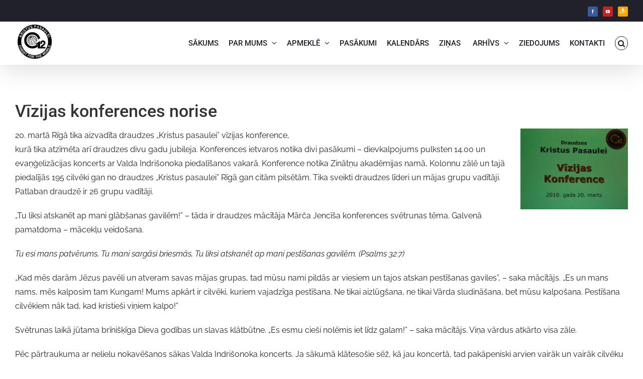

--- FILE ---
content_type: text/html; charset=UTF-8
request_url: https://www.kristuspasaulei.lv/vizijas-konferences-norise/
body_size: 21123
content:
<!DOCTYPE html>
<html class="avada-html-layout-wide avada-html-header-position-top" lang="lv" prefix="og: http://ogp.me/ns# fb: http://ogp.me/ns/fb#" prefix="og: https://ogp.me/ns#">
<head>
	<meta http-equiv="X-UA-Compatible" content="IE=edge" />
	<meta http-equiv="Content-Type" content="text/html; charset=utf-8"/>
	<meta name="viewport" content="width=device-width, initial-scale=1" />
	
<!-- Search Engine Optimization by Rank Math - https://rankmath.com/ -->
<title>Vīzijas konferences norise - Kristus Pasaulei</title>
<meta name="description" content="„Tu liksi atskanēt ap mani glābšanas gavilēm!” – tāda ir draudzes mācītāja Mārča Jencīša konferences svētrunas tēma. Galvenā pamatdoma – mācekļu veidošana."/>
<meta name="robots" content="follow, index, max-snippet:-1, max-video-preview:-1, max-image-preview:large"/>
<link rel="canonical" href="https://www.kristuspasaulei.lv/vizijas-konferences-norise/" />
<meta property="og:locale" content="lv_LV" />
<meta property="og:type" content="article" />
<meta property="og:title" content="Vīzijas konferences norise - Kristus Pasaulei" />
<meta property="og:description" content="„Tu liksi atskanēt ap mani glābšanas gavilēm!” – tāda ir draudzes mācītāja Mārča Jencīša konferences svētrunas tēma. Galvenā pamatdoma – mācekļu veidošana." />
<meta property="og:url" content="https://www.kristuspasaulei.lv/vizijas-konferences-norise/" />
<meta property="og:site_name" content="Draudze Kristus Pasaulei - Vieta kur mainās dzīves" />
<meta property="article:section" content="Draudzes ziņas" />
<meta property="og:updated_time" content="2020-07-15T19:19:00+02:00" />
<meta property="og:image" content="https://www.kristuspasaulei.lv//wp-content/uploads/2020/07/vizijas-konferences-norise.png" />
<meta property="og:image:secure_url" content="https://www.kristuspasaulei.lv//wp-content/uploads/2020/07/vizijas-konferences-norise.png" />
<meta property="og:image:alt" content="Vīzijas konferences norise" />
<meta property="article:published_time" content="2010-03-23T19:16:49+02:00" />
<meta property="article:modified_time" content="2020-07-15T19:19:00+02:00" />
<meta name="twitter:card" content="summary_large_image" />
<meta name="twitter:title" content="Vīzijas konferences norise - Kristus Pasaulei" />
<meta name="twitter:description" content="„Tu liksi atskanēt ap mani glābšanas gavilēm!” – tāda ir draudzes mācītāja Mārča Jencīša konferences svētrunas tēma. Galvenā pamatdoma – mācekļu veidošana." />
<meta name="twitter:image" content="https://www.kristuspasaulei.lv//wp-content/uploads/2020/07/vizijas-konferences-norise.png" />
<meta name="twitter:label1" content="Written by" />
<meta name="twitter:data1" content="Peteris Gaza" />
<meta name="twitter:label2" content="Time to read" />
<meta name="twitter:data2" content="4 minutes" />
<script type="application/ld+json" class="rank-math-schema">{"@context":"https://schema.org","@graph":[{"@type":"Organization","@id":"https://www.kristuspasaulei.lv/#organization","name":"Draudze Kristus Pasaulei - Vieta kur main\u0101s dz\u012bves","url":"https://www.kristuspasaulei.lv","logo":{"@type":"ImageObject","@id":"https://www.kristuspasaulei.lv/#logo","url":"https://www.kristuspasaulei.lv/wp-content/uploads/2021/10/LOGO-black-retina.png","contentUrl":"https://www.kristuspasaulei.lv/wp-content/uploads/2021/10/LOGO-black-retina.png","caption":"Draudze Kristus Pasaulei - Vieta kur main\u0101s dz\u012bves","inLanguage":"lv","width":"250","height":"250"}},{"@type":"WebSite","@id":"https://www.kristuspasaulei.lv/#website","url":"https://www.kristuspasaulei.lv","name":"Draudze Kristus Pasaulei - Vieta kur main\u0101s dz\u012bves","publisher":{"@id":"https://www.kristuspasaulei.lv/#organization"},"inLanguage":"lv"},{"@type":"ImageObject","@id":"https://www.kristuspasaulei.lv/wp-content/uploads/2020/07/vizijas-konferences-norise.png","url":"https://www.kristuspasaulei.lv/wp-content/uploads/2020/07/vizijas-konferences-norise.png","width":"214","height":"161","inLanguage":"lv"},{"@type":"WebPage","@id":"https://www.kristuspasaulei.lv/vizijas-konferences-norise/#webpage","url":"https://www.kristuspasaulei.lv/vizijas-konferences-norise/","name":"V\u012bzijas konferences norise - Kristus Pasaulei","datePublished":"2010-03-23T19:16:49+02:00","dateModified":"2020-07-15T19:19:00+02:00","isPartOf":{"@id":"https://www.kristuspasaulei.lv/#website"},"primaryImageOfPage":{"@id":"https://www.kristuspasaulei.lv/wp-content/uploads/2020/07/vizijas-konferences-norise.png"},"inLanguage":"lv"},{"@type":"Person","@id":"https://www.kristuspasaulei.lv/author/peteris/","name":"Peteris Gaza","url":"https://www.kristuspasaulei.lv/author/peteris/","image":{"@type":"ImageObject","@id":"https://secure.gravatar.com/avatar/766a5bfba363c67b358346d1d43648b6?s=96&amp;d=mm&amp;r=g","url":"https://secure.gravatar.com/avatar/766a5bfba363c67b358346d1d43648b6?s=96&amp;d=mm&amp;r=g","caption":"Peteris Gaza","inLanguage":"lv"},"worksFor":{"@id":"https://www.kristuspasaulei.lv/#organization"}},{"@type":"BlogPosting","headline":"V\u012bzijas konferences norise - Kristus Pasaulei","datePublished":"2010-03-23T19:16:49+02:00","dateModified":"2020-07-15T19:19:00+02:00","articleSection":"Draudzes zi\u0146as","author":{"@id":"https://www.kristuspasaulei.lv/author/peteris/","name":"Peteris Gaza"},"publisher":{"@id":"https://www.kristuspasaulei.lv/#organization"},"description":"\u201eTu liksi atskan\u0113t ap mani gl\u0101b\u0161anas gavil\u0113m!\u201d \u2013 t\u0101da ir draudzes m\u0101c\u012bt\u0101ja M\u0101r\u010da Jenc\u012b\u0161a konferences sv\u0113trunas t\u0113ma. Galven\u0101 pamatdoma \u2013 m\u0101cek\u013cu veido\u0161ana.","name":"V\u012bzijas konferences norise - Kristus Pasaulei","@id":"https://www.kristuspasaulei.lv/vizijas-konferences-norise/#richSnippet","isPartOf":{"@id":"https://www.kristuspasaulei.lv/vizijas-konferences-norise/#webpage"},"image":{"@id":"https://www.kristuspasaulei.lv/wp-content/uploads/2020/07/vizijas-konferences-norise.png"},"inLanguage":"lv","mainEntityOfPage":{"@id":"https://www.kristuspasaulei.lv/vizijas-konferences-norise/#webpage"}}]}</script>
<!-- /Rank Math WordPress SEO plugin -->

<link rel="alternate" type="application/rss+xml" title="Kristus Pasaulei&raquo; Plūsma" href="https://www.kristuspasaulei.lv/feed/" />
<link rel="alternate" type="application/rss+xml" title="Komentāru plūsma" href="https://www.kristuspasaulei.lv/comments/feed/" />
<link rel="alternate" type="text/calendar" title="Kristus Pasaulei &raquo; iCal Feed" href="https://www.kristuspasaulei.lv/pasakumu-kalendars/?ical=1" />
		
		
		
				<link rel="alternate" type="application/rss+xml" title="Kristus Pasaulei &raquo; Vīzijas konferences norise plūsma" href="https://www.kristuspasaulei.lv/vizijas-konferences-norise/feed/" />
					<meta name="description" content="20. martā Rīgā tika aizvadīta draudzes „Kristus pasaulei” vīzijas konference, 
kurā tika atzīmēta arī draudzes divu gadu jubileja. Konferences ietvaros notika divi pasākumi – dievkalpojums pulksten 14.00 un evaņģelizācijas koncerts ar Valda Indrišonoka piedalīšanos vakarā. Konference notika Zinātņu akadēmijas namā, Kolonnu zālē un tajā piedalījās 195 cilvēki"/>
				
		<meta property="og:locale" content="lv_LV"/>
		<meta property="og:type" content="article"/>
		<meta property="og:site_name" content="Kristus Pasaulei"/>
		<meta property="og:title" content="Vīzijas konferences norise - Kristus Pasaulei"/>
				<meta property="og:description" content="20. martā Rīgā tika aizvadīta draudzes „Kristus pasaulei” vīzijas konference, 
kurā tika atzīmēta arī draudzes divu gadu jubileja. Konferences ietvaros notika divi pasākumi – dievkalpojums pulksten 14.00 un evaņģelizācijas koncerts ar Valda Indrišonoka piedalīšanos vakarā. Konference notika Zinātņu akadēmijas namā, Kolonnu zālē un tajā piedalījās 195 cilvēki"/>
				<meta property="og:url" content="https://www.kristuspasaulei.lv/vizijas-konferences-norise/"/>
										<meta property="article:published_time" content="2010-03-23T17:16:49+02:00"/>
							<meta property="article:modified_time" content="2020-07-15T17:19:00+02:00"/>
								<meta name="author" content="Peteris Gaza"/>
								<meta property="og:image" content="https://www.kristuspasaulei.lv/wp-content/uploads/2020/07/vizijas-konferences-norise.png"/>
		<meta property="og:image:width" content="214"/>
		<meta property="og:image:height" content="161"/>
		<meta property="og:image:type" content="image/png"/>
				<script type="text/javascript">
/* <![CDATA[ */
window._wpemojiSettings = {"baseUrl":"https:\/\/s.w.org\/images\/core\/emoji\/14.0.0\/72x72\/","ext":".png","svgUrl":"https:\/\/s.w.org\/images\/core\/emoji\/14.0.0\/svg\/","svgExt":".svg","source":{"concatemoji":"https:\/\/www.kristuspasaulei.lv\/wp-includes\/js\/wp-emoji-release.min.js?ver=6.4.7"}};
/*! This file is auto-generated */
!function(i,n){var o,s,e;function c(e){try{var t={supportTests:e,timestamp:(new Date).valueOf()};sessionStorage.setItem(o,JSON.stringify(t))}catch(e){}}function p(e,t,n){e.clearRect(0,0,e.canvas.width,e.canvas.height),e.fillText(t,0,0);var t=new Uint32Array(e.getImageData(0,0,e.canvas.width,e.canvas.height).data),r=(e.clearRect(0,0,e.canvas.width,e.canvas.height),e.fillText(n,0,0),new Uint32Array(e.getImageData(0,0,e.canvas.width,e.canvas.height).data));return t.every(function(e,t){return e===r[t]})}function u(e,t,n){switch(t){case"flag":return n(e,"\ud83c\udff3\ufe0f\u200d\u26a7\ufe0f","\ud83c\udff3\ufe0f\u200b\u26a7\ufe0f")?!1:!n(e,"\ud83c\uddfa\ud83c\uddf3","\ud83c\uddfa\u200b\ud83c\uddf3")&&!n(e,"\ud83c\udff4\udb40\udc67\udb40\udc62\udb40\udc65\udb40\udc6e\udb40\udc67\udb40\udc7f","\ud83c\udff4\u200b\udb40\udc67\u200b\udb40\udc62\u200b\udb40\udc65\u200b\udb40\udc6e\u200b\udb40\udc67\u200b\udb40\udc7f");case"emoji":return!n(e,"\ud83e\udef1\ud83c\udffb\u200d\ud83e\udef2\ud83c\udfff","\ud83e\udef1\ud83c\udffb\u200b\ud83e\udef2\ud83c\udfff")}return!1}function f(e,t,n){var r="undefined"!=typeof WorkerGlobalScope&&self instanceof WorkerGlobalScope?new OffscreenCanvas(300,150):i.createElement("canvas"),a=r.getContext("2d",{willReadFrequently:!0}),o=(a.textBaseline="top",a.font="600 32px Arial",{});return e.forEach(function(e){o[e]=t(a,e,n)}),o}function t(e){var t=i.createElement("script");t.src=e,t.defer=!0,i.head.appendChild(t)}"undefined"!=typeof Promise&&(o="wpEmojiSettingsSupports",s=["flag","emoji"],n.supports={everything:!0,everythingExceptFlag:!0},e=new Promise(function(e){i.addEventListener("DOMContentLoaded",e,{once:!0})}),new Promise(function(t){var n=function(){try{var e=JSON.parse(sessionStorage.getItem(o));if("object"==typeof e&&"number"==typeof e.timestamp&&(new Date).valueOf()<e.timestamp+604800&&"object"==typeof e.supportTests)return e.supportTests}catch(e){}return null}();if(!n){if("undefined"!=typeof Worker&&"undefined"!=typeof OffscreenCanvas&&"undefined"!=typeof URL&&URL.createObjectURL&&"undefined"!=typeof Blob)try{var e="postMessage("+f.toString()+"("+[JSON.stringify(s),u.toString(),p.toString()].join(",")+"));",r=new Blob([e],{type:"text/javascript"}),a=new Worker(URL.createObjectURL(r),{name:"wpTestEmojiSupports"});return void(a.onmessage=function(e){c(n=e.data),a.terminate(),t(n)})}catch(e){}c(n=f(s,u,p))}t(n)}).then(function(e){for(var t in e)n.supports[t]=e[t],n.supports.everything=n.supports.everything&&n.supports[t],"flag"!==t&&(n.supports.everythingExceptFlag=n.supports.everythingExceptFlag&&n.supports[t]);n.supports.everythingExceptFlag=n.supports.everythingExceptFlag&&!n.supports.flag,n.DOMReady=!1,n.readyCallback=function(){n.DOMReady=!0}}).then(function(){return e}).then(function(){var e;n.supports.everything||(n.readyCallback(),(e=n.source||{}).concatemoji?t(e.concatemoji):e.wpemoji&&e.twemoji&&(t(e.twemoji),t(e.wpemoji)))}))}((window,document),window._wpemojiSettings);
/* ]]> */
</script>
<style id='wp-emoji-styles-inline-css' type='text/css'>

	img.wp-smiley, img.emoji {
		display: inline !important;
		border: none !important;
		box-shadow: none !important;
		height: 1em !important;
		width: 1em !important;
		margin: 0 0.07em !important;
		vertical-align: -0.1em !important;
		background: none !important;
		padding: 0 !important;
	}
</style>
<link rel='stylesheet' id='wp-block-library-css' href='https://www.kristuspasaulei.lv/wp-includes/css/dist/block-library/style.min.css?ver=6.4.7' type='text/css' media='all' />
<style id='wp-block-library-theme-inline-css' type='text/css'>
.wp-block-audio figcaption{color:#555;font-size:13px;text-align:center}.is-dark-theme .wp-block-audio figcaption{color:hsla(0,0%,100%,.65)}.wp-block-audio{margin:0 0 1em}.wp-block-code{border:1px solid #ccc;border-radius:4px;font-family:Menlo,Consolas,monaco,monospace;padding:.8em 1em}.wp-block-embed figcaption{color:#555;font-size:13px;text-align:center}.is-dark-theme .wp-block-embed figcaption{color:hsla(0,0%,100%,.65)}.wp-block-embed{margin:0 0 1em}.blocks-gallery-caption{color:#555;font-size:13px;text-align:center}.is-dark-theme .blocks-gallery-caption{color:hsla(0,0%,100%,.65)}.wp-block-image figcaption{color:#555;font-size:13px;text-align:center}.is-dark-theme .wp-block-image figcaption{color:hsla(0,0%,100%,.65)}.wp-block-image{margin:0 0 1em}.wp-block-pullquote{border-bottom:4px solid;border-top:4px solid;color:currentColor;margin-bottom:1.75em}.wp-block-pullquote cite,.wp-block-pullquote footer,.wp-block-pullquote__citation{color:currentColor;font-size:.8125em;font-style:normal;text-transform:uppercase}.wp-block-quote{border-left:.25em solid;margin:0 0 1.75em;padding-left:1em}.wp-block-quote cite,.wp-block-quote footer{color:currentColor;font-size:.8125em;font-style:normal;position:relative}.wp-block-quote.has-text-align-right{border-left:none;border-right:.25em solid;padding-left:0;padding-right:1em}.wp-block-quote.has-text-align-center{border:none;padding-left:0}.wp-block-quote.is-large,.wp-block-quote.is-style-large,.wp-block-quote.is-style-plain{border:none}.wp-block-search .wp-block-search__label{font-weight:700}.wp-block-search__button{border:1px solid #ccc;padding:.375em .625em}:where(.wp-block-group.has-background){padding:1.25em 2.375em}.wp-block-separator.has-css-opacity{opacity:.4}.wp-block-separator{border:none;border-bottom:2px solid;margin-left:auto;margin-right:auto}.wp-block-separator.has-alpha-channel-opacity{opacity:1}.wp-block-separator:not(.is-style-wide):not(.is-style-dots){width:100px}.wp-block-separator.has-background:not(.is-style-dots){border-bottom:none;height:1px}.wp-block-separator.has-background:not(.is-style-wide):not(.is-style-dots){height:2px}.wp-block-table{margin:0 0 1em}.wp-block-table td,.wp-block-table th{word-break:normal}.wp-block-table figcaption{color:#555;font-size:13px;text-align:center}.is-dark-theme .wp-block-table figcaption{color:hsla(0,0%,100%,.65)}.wp-block-video figcaption{color:#555;font-size:13px;text-align:center}.is-dark-theme .wp-block-video figcaption{color:hsla(0,0%,100%,.65)}.wp-block-video{margin:0 0 1em}.wp-block-template-part.has-background{margin-bottom:0;margin-top:0;padding:1.25em 2.375em}
</style>
<style id='pdfemb-pdf-embedder-viewer-style-inline-css' type='text/css'>
.wp-block-pdfemb-pdf-embedder-viewer{max-width:none}

</style>
<style id='rank-math-toc-block-style-inline-css' type='text/css'>
.wp-block-rank-math-toc-block nav ol{counter-reset:item}.wp-block-rank-math-toc-block nav ol li{display:block}.wp-block-rank-math-toc-block nav ol li:before{content:counters(item, ".") ". ";counter-increment:item}

</style>
<style id='classic-theme-styles-inline-css' type='text/css'>
/*! This file is auto-generated */
.wp-block-button__link{color:#fff;background-color:#32373c;border-radius:9999px;box-shadow:none;text-decoration:none;padding:calc(.667em + 2px) calc(1.333em + 2px);font-size:1.125em}.wp-block-file__button{background:#32373c;color:#fff;text-decoration:none}
</style>
<style id='global-styles-inline-css' type='text/css'>
body{--wp--preset--color--black: #000000;--wp--preset--color--cyan-bluish-gray: #abb8c3;--wp--preset--color--white: #ffffff;--wp--preset--color--pale-pink: #f78da7;--wp--preset--color--vivid-red: #cf2e2e;--wp--preset--color--luminous-vivid-orange: #ff6900;--wp--preset--color--luminous-vivid-amber: #fcb900;--wp--preset--color--light-green-cyan: #7bdcb5;--wp--preset--color--vivid-green-cyan: #00d084;--wp--preset--color--pale-cyan-blue: #8ed1fc;--wp--preset--color--vivid-cyan-blue: #0693e3;--wp--preset--color--vivid-purple: #9b51e0;--wp--preset--color--awb-color-1: #ffffff;--wp--preset--color--awb-color-2: #f6f6f6;--wp--preset--color--awb-color-3: #e0dede;--wp--preset--color--awb-color-4: #e8c23a;--wp--preset--color--awb-color-5: #e8c23a;--wp--preset--color--awb-color-6: #747474;--wp--preset--color--awb-color-7: #333333;--wp--preset--color--awb-color-8: #20212b;--wp--preset--color--awb-color-custom-10: #65bc7b;--wp--preset--color--awb-color-custom-11: #e8c23a;--wp--preset--color--awb-color-custom-12: #212934;--wp--preset--color--awb-color-custom-13: #a0ce4e;--wp--preset--color--awb-color-custom-14: #bfbfbf;--wp--preset--color--awb-color-custom-15: #f2f3f5;--wp--preset--color--awb-color-custom-16: #000000;--wp--preset--color--awb-color-custom-17: #d55342;--wp--preset--color--awb-color-custom-18: #e8c23a;--wp--preset--gradient--vivid-cyan-blue-to-vivid-purple: linear-gradient(135deg,rgba(6,147,227,1) 0%,rgb(155,81,224) 100%);--wp--preset--gradient--light-green-cyan-to-vivid-green-cyan: linear-gradient(135deg,rgb(122,220,180) 0%,rgb(0,208,130) 100%);--wp--preset--gradient--luminous-vivid-amber-to-luminous-vivid-orange: linear-gradient(135deg,rgba(252,185,0,1) 0%,rgba(255,105,0,1) 100%);--wp--preset--gradient--luminous-vivid-orange-to-vivid-red: linear-gradient(135deg,rgba(255,105,0,1) 0%,rgb(207,46,46) 100%);--wp--preset--gradient--very-light-gray-to-cyan-bluish-gray: linear-gradient(135deg,rgb(238,238,238) 0%,rgb(169,184,195) 100%);--wp--preset--gradient--cool-to-warm-spectrum: linear-gradient(135deg,rgb(74,234,220) 0%,rgb(151,120,209) 20%,rgb(207,42,186) 40%,rgb(238,44,130) 60%,rgb(251,105,98) 80%,rgb(254,248,76) 100%);--wp--preset--gradient--blush-light-purple: linear-gradient(135deg,rgb(255,206,236) 0%,rgb(152,150,240) 100%);--wp--preset--gradient--blush-bordeaux: linear-gradient(135deg,rgb(254,205,165) 0%,rgb(254,45,45) 50%,rgb(107,0,62) 100%);--wp--preset--gradient--luminous-dusk: linear-gradient(135deg,rgb(255,203,112) 0%,rgb(199,81,192) 50%,rgb(65,88,208) 100%);--wp--preset--gradient--pale-ocean: linear-gradient(135deg,rgb(255,245,203) 0%,rgb(182,227,212) 50%,rgb(51,167,181) 100%);--wp--preset--gradient--electric-grass: linear-gradient(135deg,rgb(202,248,128) 0%,rgb(113,206,126) 100%);--wp--preset--gradient--midnight: linear-gradient(135deg,rgb(2,3,129) 0%,rgb(40,116,252) 100%);--wp--preset--font-size--small: 12px;--wp--preset--font-size--medium: 20px;--wp--preset--font-size--large: 24px;--wp--preset--font-size--x-large: 42px;--wp--preset--font-size--normal: 16px;--wp--preset--font-size--xlarge: 32px;--wp--preset--font-size--huge: 48px;--wp--preset--spacing--20: 0.44rem;--wp--preset--spacing--30: 0.67rem;--wp--preset--spacing--40: 1rem;--wp--preset--spacing--50: 1.5rem;--wp--preset--spacing--60: 2.25rem;--wp--preset--spacing--70: 3.38rem;--wp--preset--spacing--80: 5.06rem;--wp--preset--shadow--natural: 6px 6px 9px rgba(0, 0, 0, 0.2);--wp--preset--shadow--deep: 12px 12px 50px rgba(0, 0, 0, 0.4);--wp--preset--shadow--sharp: 6px 6px 0px rgba(0, 0, 0, 0.2);--wp--preset--shadow--outlined: 6px 6px 0px -3px rgba(255, 255, 255, 1), 6px 6px rgba(0, 0, 0, 1);--wp--preset--shadow--crisp: 6px 6px 0px rgba(0, 0, 0, 1);}:where(.is-layout-flex){gap: 0.5em;}:where(.is-layout-grid){gap: 0.5em;}body .is-layout-flow > .alignleft{float: left;margin-inline-start: 0;margin-inline-end: 2em;}body .is-layout-flow > .alignright{float: right;margin-inline-start: 2em;margin-inline-end: 0;}body .is-layout-flow > .aligncenter{margin-left: auto !important;margin-right: auto !important;}body .is-layout-constrained > .alignleft{float: left;margin-inline-start: 0;margin-inline-end: 2em;}body .is-layout-constrained > .alignright{float: right;margin-inline-start: 2em;margin-inline-end: 0;}body .is-layout-constrained > .aligncenter{margin-left: auto !important;margin-right: auto !important;}body .is-layout-constrained > :where(:not(.alignleft):not(.alignright):not(.alignfull)){max-width: var(--wp--style--global--content-size);margin-left: auto !important;margin-right: auto !important;}body .is-layout-constrained > .alignwide{max-width: var(--wp--style--global--wide-size);}body .is-layout-flex{display: flex;}body .is-layout-flex{flex-wrap: wrap;align-items: center;}body .is-layout-flex > *{margin: 0;}body .is-layout-grid{display: grid;}body .is-layout-grid > *{margin: 0;}:where(.wp-block-columns.is-layout-flex){gap: 2em;}:where(.wp-block-columns.is-layout-grid){gap: 2em;}:where(.wp-block-post-template.is-layout-flex){gap: 1.25em;}:where(.wp-block-post-template.is-layout-grid){gap: 1.25em;}.has-black-color{color: var(--wp--preset--color--black) !important;}.has-cyan-bluish-gray-color{color: var(--wp--preset--color--cyan-bluish-gray) !important;}.has-white-color{color: var(--wp--preset--color--white) !important;}.has-pale-pink-color{color: var(--wp--preset--color--pale-pink) !important;}.has-vivid-red-color{color: var(--wp--preset--color--vivid-red) !important;}.has-luminous-vivid-orange-color{color: var(--wp--preset--color--luminous-vivid-orange) !important;}.has-luminous-vivid-amber-color{color: var(--wp--preset--color--luminous-vivid-amber) !important;}.has-light-green-cyan-color{color: var(--wp--preset--color--light-green-cyan) !important;}.has-vivid-green-cyan-color{color: var(--wp--preset--color--vivid-green-cyan) !important;}.has-pale-cyan-blue-color{color: var(--wp--preset--color--pale-cyan-blue) !important;}.has-vivid-cyan-blue-color{color: var(--wp--preset--color--vivid-cyan-blue) !important;}.has-vivid-purple-color{color: var(--wp--preset--color--vivid-purple) !important;}.has-black-background-color{background-color: var(--wp--preset--color--black) !important;}.has-cyan-bluish-gray-background-color{background-color: var(--wp--preset--color--cyan-bluish-gray) !important;}.has-white-background-color{background-color: var(--wp--preset--color--white) !important;}.has-pale-pink-background-color{background-color: var(--wp--preset--color--pale-pink) !important;}.has-vivid-red-background-color{background-color: var(--wp--preset--color--vivid-red) !important;}.has-luminous-vivid-orange-background-color{background-color: var(--wp--preset--color--luminous-vivid-orange) !important;}.has-luminous-vivid-amber-background-color{background-color: var(--wp--preset--color--luminous-vivid-amber) !important;}.has-light-green-cyan-background-color{background-color: var(--wp--preset--color--light-green-cyan) !important;}.has-vivid-green-cyan-background-color{background-color: var(--wp--preset--color--vivid-green-cyan) !important;}.has-pale-cyan-blue-background-color{background-color: var(--wp--preset--color--pale-cyan-blue) !important;}.has-vivid-cyan-blue-background-color{background-color: var(--wp--preset--color--vivid-cyan-blue) !important;}.has-vivid-purple-background-color{background-color: var(--wp--preset--color--vivid-purple) !important;}.has-black-border-color{border-color: var(--wp--preset--color--black) !important;}.has-cyan-bluish-gray-border-color{border-color: var(--wp--preset--color--cyan-bluish-gray) !important;}.has-white-border-color{border-color: var(--wp--preset--color--white) !important;}.has-pale-pink-border-color{border-color: var(--wp--preset--color--pale-pink) !important;}.has-vivid-red-border-color{border-color: var(--wp--preset--color--vivid-red) !important;}.has-luminous-vivid-orange-border-color{border-color: var(--wp--preset--color--luminous-vivid-orange) !important;}.has-luminous-vivid-amber-border-color{border-color: var(--wp--preset--color--luminous-vivid-amber) !important;}.has-light-green-cyan-border-color{border-color: var(--wp--preset--color--light-green-cyan) !important;}.has-vivid-green-cyan-border-color{border-color: var(--wp--preset--color--vivid-green-cyan) !important;}.has-pale-cyan-blue-border-color{border-color: var(--wp--preset--color--pale-cyan-blue) !important;}.has-vivid-cyan-blue-border-color{border-color: var(--wp--preset--color--vivid-cyan-blue) !important;}.has-vivid-purple-border-color{border-color: var(--wp--preset--color--vivid-purple) !important;}.has-vivid-cyan-blue-to-vivid-purple-gradient-background{background: var(--wp--preset--gradient--vivid-cyan-blue-to-vivid-purple) !important;}.has-light-green-cyan-to-vivid-green-cyan-gradient-background{background: var(--wp--preset--gradient--light-green-cyan-to-vivid-green-cyan) !important;}.has-luminous-vivid-amber-to-luminous-vivid-orange-gradient-background{background: var(--wp--preset--gradient--luminous-vivid-amber-to-luminous-vivid-orange) !important;}.has-luminous-vivid-orange-to-vivid-red-gradient-background{background: var(--wp--preset--gradient--luminous-vivid-orange-to-vivid-red) !important;}.has-very-light-gray-to-cyan-bluish-gray-gradient-background{background: var(--wp--preset--gradient--very-light-gray-to-cyan-bluish-gray) !important;}.has-cool-to-warm-spectrum-gradient-background{background: var(--wp--preset--gradient--cool-to-warm-spectrum) !important;}.has-blush-light-purple-gradient-background{background: var(--wp--preset--gradient--blush-light-purple) !important;}.has-blush-bordeaux-gradient-background{background: var(--wp--preset--gradient--blush-bordeaux) !important;}.has-luminous-dusk-gradient-background{background: var(--wp--preset--gradient--luminous-dusk) !important;}.has-pale-ocean-gradient-background{background: var(--wp--preset--gradient--pale-ocean) !important;}.has-electric-grass-gradient-background{background: var(--wp--preset--gradient--electric-grass) !important;}.has-midnight-gradient-background{background: var(--wp--preset--gradient--midnight) !important;}.has-small-font-size{font-size: var(--wp--preset--font-size--small) !important;}.has-medium-font-size{font-size: var(--wp--preset--font-size--medium) !important;}.has-large-font-size{font-size: var(--wp--preset--font-size--large) !important;}.has-x-large-font-size{font-size: var(--wp--preset--font-size--x-large) !important;}
.wp-block-navigation a:where(:not(.wp-element-button)){color: inherit;}
:where(.wp-block-post-template.is-layout-flex){gap: 1.25em;}:where(.wp-block-post-template.is-layout-grid){gap: 1.25em;}
:where(.wp-block-columns.is-layout-flex){gap: 2em;}:where(.wp-block-columns.is-layout-grid){gap: 2em;}
.wp-block-pullquote{font-size: 1.5em;line-height: 1.6;}
</style>
<link rel='stylesheet' id='elementor-lazyload-css' href='https://www.kristuspasaulei.lv/wp-content/plugins/elementor/assets/css/modules/lazyload/frontend.min.css?ver=3.20.2' type='text/css' media='all' />
<link rel='stylesheet' id='elementor-icons-ekiticons-css' href='https://www.kristuspasaulei.lv/wp-content/plugins/elementskit-lite/modules/elementskit-icon-pack/assets/css/ekiticons.css?ver=3.0.7' type='text/css' media='all' />
<link rel='stylesheet' id='ekit-widget-styles-css' href='https://www.kristuspasaulei.lv/wp-content/plugins/elementskit-lite/widgets/init/assets/css/widget-styles.css?ver=3.0.7' type='text/css' media='all' />
<link rel='stylesheet' id='ekit-responsive-css' href='https://www.kristuspasaulei.lv/wp-content/plugins/elementskit-lite/widgets/init/assets/css/responsive.css?ver=3.0.7' type='text/css' media='all' />
<link rel='stylesheet' id='fusion-dynamic-css-css' href='https://www.kristuspasaulei.lv/wp-content/uploads/fusion-styles/6d92ebd0fed56a7af3c818df7cd81e52.min.css?ver=3.11.7' type='text/css' media='all' />
<script type="text/javascript" src="https://www.kristuspasaulei.lv/wp-includes/js/jquery/jquery.min.js?ver=3.7.1" id="jquery-core-js"></script>
<script type="text/javascript" src="https://www.kristuspasaulei.lv/wp-includes/js/jquery/jquery-migrate.min.js?ver=3.4.1" id="jquery-migrate-js"></script>
<link rel="https://api.w.org/" href="https://www.kristuspasaulei.lv/wp-json/" /><link rel="alternate" type="application/json" href="https://www.kristuspasaulei.lv/wp-json/wp/v2/posts/9655" /><link rel="EditURI" type="application/rsd+xml" title="RSD" href="https://www.kristuspasaulei.lv/xmlrpc.php?rsd" />
<meta name="generator" content="WordPress 6.4.7" />
<link rel='shortlink' href='https://www.kristuspasaulei.lv/?p=9655' />
<link rel="alternate" type="application/json+oembed" href="https://www.kristuspasaulei.lv/wp-json/oembed/1.0/embed?url=https%3A%2F%2Fwww.kristuspasaulei.lv%2Fvizijas-konferences-norise%2F" />
<link rel="alternate" type="text/xml+oembed" href="https://www.kristuspasaulei.lv/wp-json/oembed/1.0/embed?url=https%3A%2F%2Fwww.kristuspasaulei.lv%2Fvizijas-konferences-norise%2F&#038;format=xml" />
<!-- start Simple Custom CSS and JS -->
<script type="text/javascript">
 
// Move events calendar button under filters in list view
document.addEventListener("DOMContentLoaded", function() {
    var subscribeDropdown = document.querySelector('.tribe-events-c-subscribe-dropdown__container');
    var filtersContainer = document.querySelector('.tribe-filter-bar--vertical');
    var calendarList = document.querySelector('.tribe-events-calendar-list');

    function moveElement() {
        if (window.innerWidth > 827 && subscribeDropdown && filtersContainer) {
            filtersContainer.appendChild(subscribeDropdown);
        } else if (window.innerWidth <= 827 && subscribeDropdown && calendarList) {
            calendarList.parentNode.insertBefore(subscribeDropdown, calendarList);
        }
    }

    moveElement(); // Run on initial load

    window.addEventListener('resize', function() {
        moveElement(); // Run on window resize
    });
});


// Move events calendar button under filters in list view

</script>
<!-- end Simple Custom CSS and JS -->
<meta name="tec-api-version" content="v1"><meta name="tec-api-origin" content="https://www.kristuspasaulei.lv"><link rel="alternate" href="https://www.kristuspasaulei.lv/wp-json/tribe/events/v1/" /><link rel="preload" href="https://www.kristuspasaulei.lv/wp-content/themes/Avada/includes/lib/assets/fonts/icomoon/awb-icons.woff" as="font" type="font/woff" crossorigin><link rel="preload" href="//pro.fontawesome.com/releases/v5.15.3/webfonts/fa-brands-400.woff2" as="font" type="font/woff2" crossorigin><link rel="preload" href="//pro.fontawesome.com/releases/v5.15.3/webfonts/fa-regular-400.woff2" as="font" type="font/woff2" crossorigin><link rel="preload" href="//pro.fontawesome.com/releases/v5.15.3/webfonts/fa-solid-900.woff2" as="font" type="font/woff2" crossorigin><style type="text/css" id="css-fb-visibility">@media screen and (max-width: 640px){.fusion-no-small-visibility{display:none !important;}body .sm-text-align-center{text-align:center !important;}body .sm-text-align-left{text-align:left !important;}body .sm-text-align-right{text-align:right !important;}body .sm-flex-align-center{justify-content:center !important;}body .sm-flex-align-flex-start{justify-content:flex-start !important;}body .sm-flex-align-flex-end{justify-content:flex-end !important;}body .sm-mx-auto{margin-left:auto !important;margin-right:auto !important;}body .sm-ml-auto{margin-left:auto !important;}body .sm-mr-auto{margin-right:auto !important;}body .fusion-absolute-position-small{position:absolute;top:auto;width:100%;}.awb-sticky.awb-sticky-small{ position: sticky; top: var(--awb-sticky-offset,0); }}@media screen and (min-width: 641px) and (max-width: 1024px){.fusion-no-medium-visibility{display:none !important;}body .md-text-align-center{text-align:center !important;}body .md-text-align-left{text-align:left !important;}body .md-text-align-right{text-align:right !important;}body .md-flex-align-center{justify-content:center !important;}body .md-flex-align-flex-start{justify-content:flex-start !important;}body .md-flex-align-flex-end{justify-content:flex-end !important;}body .md-mx-auto{margin-left:auto !important;margin-right:auto !important;}body .md-ml-auto{margin-left:auto !important;}body .md-mr-auto{margin-right:auto !important;}body .fusion-absolute-position-medium{position:absolute;top:auto;width:100%;}.awb-sticky.awb-sticky-medium{ position: sticky; top: var(--awb-sticky-offset,0); }}@media screen and (min-width: 1025px){.fusion-no-large-visibility{display:none !important;}body .lg-text-align-center{text-align:center !important;}body .lg-text-align-left{text-align:left !important;}body .lg-text-align-right{text-align:right !important;}body .lg-flex-align-center{justify-content:center !important;}body .lg-flex-align-flex-start{justify-content:flex-start !important;}body .lg-flex-align-flex-end{justify-content:flex-end !important;}body .lg-mx-auto{margin-left:auto !important;margin-right:auto !important;}body .lg-ml-auto{margin-left:auto !important;}body .lg-mr-auto{margin-right:auto !important;}body .fusion-absolute-position-large{position:absolute;top:auto;width:100%;}.awb-sticky.awb-sticky-large{ position: sticky; top: var(--awb-sticky-offset,0); }}</style><meta name="generator" content="Elementor 3.20.2; features: e_optimized_assets_loading, e_optimized_css_loading, e_font_icon_svg, additional_custom_breakpoints, block_editor_assets_optimize, e_image_loading_optimization; settings: css_print_method-external, google_font-enabled, font_display-auto">
<style type="text/css">.recentcomments a{display:inline !important;padding:0 !important;margin:0 !important;}</style><meta name="generator" content="Powered by WPBakery Page Builder - drag and drop page builder for WordPress."/>
<link rel="icon" href="https://www.kristuspasaulei.lv/wp-content/uploads/2020/05/cropped-LOGO-black-32x32.png" sizes="32x32" />
<link rel="icon" href="https://www.kristuspasaulei.lv/wp-content/uploads/2020/05/cropped-LOGO-black-192x192.png" sizes="192x192" />
<link rel="apple-touch-icon" href="https://www.kristuspasaulei.lv/wp-content/uploads/2020/05/cropped-LOGO-black-180x180.png" />
<meta name="msapplication-TileImage" content="https://www.kristuspasaulei.lv/wp-content/uploads/2020/05/cropped-LOGO-black-270x270.png" />
		<style type="text/css" id="wp-custom-css">
			/* Ziedojums - donateion */
.igm {
	margin-left:-20px !important;
	margin-top:-4px !important;
}


.fusion-layout-column-right{
  margin-right:0px !important;
  margin-left:0px !important;
}

.slider-logo{
	display:none !important;
}

.tribe-events-ical, .tribe-events-button{
	display:none !important;
}

.tribe-events-promo{
	display:none;
}
.fusion-carousel-meta a{
	display:none !important;
}

.fusion-carousel-meta .fusion-inline-sep{
	display:none;
}


/* Videos pages */
.videos-block .uael-video__caption {
    color: #F3E8E8FC;
    font-family: "Roboto", Sans-serif;
    font-weight: 500;
    background: #20212b;
    padding: 10px 6px;
}

/* Videos page filter */
.videos-block .elementor-widget-uael-video-gallery .uael-video__gallery-filter.uael-filter__current {
    background-color: #df3333;
    border-color: #df3333;
}

.videos-block .uael-video__gallery-filter {
    color: #df3333;
}

.videos-block .uael-video__gallery-filter:hover {
    background: #df3333 !important;
}

.videos-block {
	
}
/* On responsive */
.videos-block  .uael-vgallery-tabs-dropdown .uael-filters-dropdown-button {
    background: #efefef;
    padding: 5px 35px 5px 35px;
    cursor: pointer;
    color: #df3333 !important;
}

.uael-video__gallery-filters {
    padding: 0px;
}

/* All videos page filter */
.all-videos .widget-image-caption {
	padding:10px;
}


/*-- Header --*/
/* html:not(.avada-has-site-width-percent) .fusion-page-title-bar {
    opacity: 0.92;
} */

.fusion-page-title-bar .fusion-page-title-row h1 {
    font-size: 42px;
    line-height: 3;
    float: left;
		font-weight: 300;
}


/*-- Navigation --*/
#side-header .fusion-main-menu > ul > li > a{
	border-bottom-color: #bd4d4d0a;
}

#side-header .fusion-main-menu > ul > li:first-child > a {
	border-top-color:#bd4d4d0a;
}

#side-header .fusion-main-menu > ul > li{
	transition: 0.5s;
}

#side-header .fusion-main-menu > ul > li:hover{
box-shadow: 0px 1px 14px 4px #bd4d4d0a inset;
	transition: 0.5s;
}

.side-header-left #side-header .fusion-main-menu > ul > li > a {
    transition: 0.5s !important;
}

.fusion-social-links-header .fusion-social-networks.boxed-icons a.custom {
    top: -0px;
    background: #20212b;
}

.fusion-main-menu .fusion-dropdown-menu .sub-menu li a{
	    transition: 0.5s !important;
}

/* .fusion-main-menu .fusion-dropdown-menu .sub-menu li a:hover{
box-shadow: 0px 1px 14px 4px #bd4d4d0a inset !important;
} */

body.side-header-left #side-header .fusion-main-menu > ul > li > ul {
    left: calc(290px - 1px);
    border-radius: 2px;
    box-shadow: 1px 1px 1px 1px white;
    margin-left: 2px;
}

.fusion-main-menu .fusion-dropdown-menu .sub-menu li a:hover{
	transition:0.5s;
}

.fusion-main-menu .fusion-dropdown-menu .sub-menu li a:hover {
color:#e0a143 !important;
}

#boxed-wrapper {
    overflow: hidden;
    background: white;
}


.par-bloks{
	line-height:2em !Important;
}

.grupu-pilsetas .fusion-content-boxes .content-wrapper-background{
background-color: #20212b0d !important;

}

.grupu-pilsetas h2{
 font-family: 'Raleway' !important;
	font-weight: 400 !important;
}


.page-id-1373.side-header-left #side-header {
    position: fixed;
}

.fusion-blog-layout-medium .fusion-post-medium{
	box-shadow: 9.899px 9.899px 30px 0 rgb(0 0 0 / 10%);
    padding: 40px 40px 40px 40px;
}

.post .fusion-meta-info{
	border-color: #f7f7f7 !important;
}

#pirma-poga{
	transition:0.5s;
}

#pirma-poga:hover{
	background:#d55242 !important;
	transition:0.5s;
	box-shadow:9.899px 9.899px 10px 0 rgb(0 0 0 / 50%) !important;
}

.par-bloks li{
	line-height:30px
}



@media only screen and (min-width: 1024px) {
.fusion-logo img {
    width: 68px;
}
}


body.side-header-left #side-header {
    left: 0;
    position: fixed;
}

/*Posts avada fusion*/
.fusion-carousel-title-below-image .fusion-carousel-title a{ 
color:black;
}
.fusion-rollover {
 --image_gradient_bottom_color: #040506 !important;
	--image_rollover_icon_color: #ffffff;
}

.fusion-posts-container .post h2 a {
    color: black !important;
    font-size: 32px;
    font-weight: 500;
}

.fusion-posts-container .post h2 a:hover {
color:#e0a143 !important;
}

.fusion-blog-shortcode .fusion-read-more {
    position: relative;
    margin-right: 10px;
    color: black;
    text-align: right;
    font-size: 20px;
}

.fusion-blog-shortcode .fusion-read-more:hover{
		color:#e0a143 !important;
}

.fusion-blog-shortcode .fusion-read-more:after {
display:none;
}


/*Mobile navigations*/

@media only screen and (max-width: 1023px){
#side-header.fusion-mobile-menu-design-modern .fusion-logo-center {
    float: left;
    max-width: 65px;
	}
}

.fusion-mobile-menu-icons a {
    font-size: 26px !important;
}


/* Remove header

.avada-page-titlebar-wrapper{
	display:none;
}

.fusion-page-title-bar .fusion-page-title-row h1 {
  font-size: 28px;
  line-height: 3;
  float: left;
  font-weight: 300;
  background: white;
  color: black;
  border-radius: 80%;
  padding: 24px 66px;
  border: 3px solid red;
  opacity: 0.9;
}


html:not(.avada-has-site-width-percent) .fusion-page-title-bar {
  padding-left: 30px;
  padding-right: 30px;
  box-shadow: inset 0px -10px 10px 5px white;
}


.fusion-page-title-bar {
  padding-left: 30px;
  padding-right: 30px;
  box-shadow: inset 0px -10px 10px 5px white;
  border-bottom: 3px solid #fff;
}
*/

.fusion-page-title-bar {
  border-bottom: 3px solid #fff !important;
}

.fusion-page-title-bar .fusion-page-title-row h1 {
  font-size: 40px;
  line-height: 3;
  float: left;
  font-weight: 600;
  color: black;
  margin-left: 20px;
	width: 100%;
text-align: center;
}

.avada-page-titlebar-wrapper{
	margin-bottom:-80px !important;
}

.fusion-page-title-captions{
	width:100%;
	margin-top: -80px;
}

@media only screen and (min-width: 1024px){
.fusion-page-title-bar .fusion-page-title-row h1::after {
    background: #f1655c none repeat scroll 0 0;
    content: "";
    display: block;
    height: 3px;
	    margin:auto;
    margin-top: -25px;
    width: 100px;

}
}


@media only screen and (max-width: 930px){
.fusion-body .fusion-page-title-bar h1 {
    color:black;
		margin: 0 auto;
	  margin-top:180px !important;
	  font-size: 28px !important;
	  line-height: 30px !important;
	  margin-bottom:30px;
}
}

@media only screen and (max-width: 500px){
.post-content img{
	width:100%;
}
}



/*Audio files fixes*/

.wp-playlist-light .wp-playlist-playing{
	width:97.5% !important;
	float:right;
}

.wp-playlist-item{
	width:98% !important;
	float:right;
}
.wpse-download{
	float:left;
}

.playerss{
	padding: 18px;
}

@media only screen and (max-width: 860px){
	.wp-playlist-light .wp-playlist-playing{
	width:90% !important;
	float:right;
}

.wp-playlist-item{
	width:90% !important;
	float:right;
}
}

.elementor-11719 .elementor-element.elementor-element-675dee98 .elementor-heading-title {
    color: #ffffff00;
}

/* gallery fix */
.fusion-page-title-row h1 {
    z-index: 1;
    position: relative;
}


/*Header*/
.fusion-social-links-header .awb-icon-custom{
	background:orange !important;
	padding:3px 4px !important;
	border-radius:2px !important;
}

.fusion-social-links-header .fusion-social-networks.boxed-icons a.fusion-social-network-icon.awb-custom-image img {
    margin-bottom: 4px;
}


/* home page hero section */
.hero-home .elementor-column-gap-default>.elementor-column>.elementor-element-populated {
  padding: 0px;
	padding:0px !important
}

.hero-header h1{
	font-size:40px  !important;
}

/* home page svetrunas */
.svetrunas-homepage .btn-wraper {
    display:none !important;
	
}

.svetrunas-home p{
	color:black !important;
}

.liecibas-homepage .elementskit-post-image-card .elementskit-post-body .entry-title{
	line-height: 0.75em !important;
	padding-top:10px;
}




.svetrunas-homepage .elementskit-post-image-card .elementskit-post-body {
	min-height:210px;
}

/* .fusion-body .fusion-main-menu .current-menu-parent>a {
	display:none !important;
} */

/*Sticky header*/

.fusion-sticky-shadow .fusion-main-menu li {
    padding: 5px 10px;
}

/*mobile header*/
@media only screen and (max-width: 1023px){
.fusion-mobile-menu-design-modern.fusion-header-v3 .fusion-header{
	padding-top: 8px;
  padding-bottom: 8px;
}
}

/*Home page*/
.liecibas-homepage .order-1{
	max-width:40%;
}

.liecibas-homepage .order-2{
	max-width:60%;
}

.citati .elementor-column-gap-default>.elementor-column>.elementor-element-populated {
    padding: 0px;
}

/*single post design- raksta dizains*/
.fusion-post-title-meta-wrap {
    margin-bottom: 18px;
}

.fusion-post-title-meta-wrap .entry-title {
  font-size:34px !important;
	font-weight:500 !important;
}

.fusion-dropdown-menu .fusion-dropdown-submenu {
  display: block !important;
}

/* Hide filter from video and foto galery*/
.uael-post__header-filters-wrap {
	display:none;
}

/* teksta materiali - bibele pasmaciba - remove headings*/
.elementor-element-ed52035, .elementor-element-906d25d, .elementor-element-fb0200f{
	display:none !important;
}

/* Bībeles skola */
.bs-kartiba h4, .bs-kartiba h3{
	margin-bottom: 0px;
}

/*Draudzes audio faili*/
/* .music-section .elementor-widget-image{
	display:none;
}

.music-section .elementor-widget-button{
	background:black !important;
} */

/* Sharing blog 
.fusion-sharing-box{
	display:none !important;
}
.fusion-sharing-box h4{
	display:none !important;
}
*/



/* Events calendar*/

.tribe-events-calendar-list__event-datetime{
	font-weight:bold;
}
.fusion-button_span-yes.fusion-body .tribe-common .tribe-events-c-events-bar__search-form .tribe-events-c-search__button:not(.fusion-button-span-no){
	background: black !important;
}

.tribe-events-calendar-list__event-date-tag {
	display: none; 
}

.tribe-common--breakpoint-medium.tribe-events .tribe-events-calendar-list__event {
    background: #fafafa;
    box-shadow: 1px 1px 5px 1px #f4f4f4;
}

.fusion-body .fusion-wrapper #main .tribe-events .tribe-events-calendar-list__event-description {
    margin-top: 0px !important;
		font-size: 14.5px;
}



.fusion-body .fusion-wrapper #main .tribe-events.tribe-events-view article header h3{
	margin-bottom: 0px;
  font-weight: 500;
}

.tribe-common--breakpoint-medium.tribe-common .tribe-common-g-row--gutters>.tribe-common-g-col {
        padding: 15px 20px;
}

.tribe-common--breakpoint-medium .tribe-filter-bar--vertical.tribe-filter-bar .tribe-filter-bar__form-heading{
	display:none;
}

.tribe-events--filter-bar-vertical.tribe-common--breakpoint-medium .tribe-events-l-container {
    margin-top: -80px;
}

.fusion-button_span-yes.fusion-body .tribe-common .tribe-common-c-btn-border:not(.fusion-button-span-no) {
	background: black;
}

.fusion-body .fusion-wrapper #main .tribe-events .tribe-events-c-top-bar__today-button {
    color: black;
}

.tribe-events button.tribe-events-c-top-bar__datepicker-button{
 color: black !important;	
}

.single-tribe_events .tribe-events .tribe-events-c-subscribe-dropdown__container{
	width: 360px;
}

.tribe-events-calendar-list__event-venue{
	display:none !important;
}

/* .tribe-common--breakpoint-medium .tribe-filter-bar.tribe-filter-bar--vertical .tribe-filter-bar__selected-filters {
    display: none;
} */
.tribe-filter-bar__selected-filters-header{
	display:none !important;
}

.single-tribe_events main .fusion-content-widget-area a{
	color: #8f1717;
}

.tribe-events-event-meta .tribe-events-meta-group {
    margin: 0 0 25px;
}

.single-tribe_events .tribe-events .tribe-events-c-subscribe-dropdown .tribe-events-c-subscribe-dropdown__content{
	    top: 2px;
    z-index: 999999;
    position: relative;
}

.tribe-events-single .related-posts {
	display: none;
}

.fusion-body .tribe-filter-bar .tribe-filter-bar__filters-container .tribe-filter-bar-c-filter__container {
	display: block !important;
    visibility: visible !important;
}

.tribe-events-calendar-list__event-title-link {
	color:black !important;
}

.tribe-events-calendar-list__event-title-link:hover {
	color:#e0a143 !important;
}

.tribe-events .tribe-events-c-subscribe-dropdown .tribe-events-c-subscribe-dropdown__button-text, .tribe-events .tribe-events-c-subscribe-dropdown button.tribe-events-c-subscribe-dropdown__button-text {
    font-size: 12px;
}

.kalndara-heading{
	margin-top:-40px !important;
	margin-bottom:20px !important;
	color:black !important;
}

.single-tribe_events .kalndara-heading{
display:none !important;
}

.tribe-events-series-relationship-single-marker{
	display:none !important;
}

.tribe-events-series-archive__icon{
	display:none !important;
}

.tec-events-pro-series-meta-detail--link, .tec-events-pro-series-meta-detail--label{
	display: none !important;
}

/*events calendar responsive*/
@media only screen and (max-width: 828px) {
.single-tribe_events .tribe-events .tribe-events-c-subscribe-dropdown__container{
	width: 100%;
}
	
 .tribe-events-header--has-event-search{
	display:none !important;
}
	.tribe-events .tribe-events-calendar-list__event-wrapper {
    padding: 8px 10px 20px 10px;
    box-shadow: 1px 1px 10px 1px #e1e1e1;
}
.tribe-events .tribe-events-l-container {
    margin-top: -90px;
}
	.avada-ec-not-100-width.avada-ec-meta-layout-sidebar.single-tribe_events #main .sidebar {
    margin-top: -80px;
}
.fusion-theme-sharing-box.fusion-sharing-box {
    margin-top: 0px;
}
	#tribe-events-content #tribe-events-footer {
    padding-top: 10px !important;
    padding-bottom: 10px !important;
}
	
h1.kalndara-heading{
	margin-top:-30px !important;
	margin-bottom: -10px !important;
  font-size: 28px !important;
	line-height:32px !important; 
}	
	
}


/*events calendar pagaidu lietas, ko nonemt*/
/* #main .tribe-events .tribe-events-c-top-bar {
    font-size: 1.6em;
    line-height: 1;
    display: none;
} */

.tribe-events-event-categories-label {
	display:none;
}
.tribe-events-event-categories{
	display:none;
}

.tribe-venue{
	display:none !important
}


/* Mēneša pārskats */
.m-parskats a{
	width: 100%;
	height:0px !important
	margin: 0 auto;
	margin-top: 0px !important;
	padding-bottom: 10px !important; 
	padding-top: 10px !important;
	text-align: center;
	background:#e0a143;
	margin-bottom:-20px;
}

.m-parskats a{

}
@media only screen and (min-width: 828px){
	.m-parskats{
		display:none;
	}
}

@media only screen and (max-width: 828px){
	.tribe-events-calendar-month__body{
		margin-top:40px !important;
	}
	.tribe-events-c-subscribe-dropdown__container{
		min-width: 100% !important;
	}
}
.m-parskats span{
		padding-top: 0px !important;
	font-weight: 600 !important;
		margin-top: -20px !important;
}

.m-parskats {
		padding-top: 0px !important;
	margin-top: 30px !important;
		width: 100% !important;
	float: left !important;
}

.pasakuma-s{
background:black !important;
		color:#fff !important;
		float: left !important;
	margin-right:2% !important;
}
.pasakuma-s a{
background:black !important;

}

.pasakuma-s span{
	color:#fff !important;
}

.single-tribe_events .m-parskats{
	display:none !important;
}
		</style>
				<script type="text/javascript">
			var doc = document.documentElement;
			doc.setAttribute( 'data-useragent', navigator.userAgent );
		</script>
		<noscript><style> .wpb_animate_when_almost_visible { opacity: 1; }</style></noscript><!-- Google tag (gtag.js) -->
<script async src="https://www.googletagmanager.com/gtag/js?id=G-BGB941QYRQ"></script>
<script>
  window.dataLayer = window.dataLayer || [];
  function gtag(){dataLayer.push(arguments);}
  gtag('js', new Date());

  gtag('config', 'G-BGB941QYRQ');
</script>
	</head>

<body class="post-template-default single single-post postid-9655 single-format-standard tribe-no-js page-template-avada-child fusion-image-hovers fusion-pagination-sizing fusion-button_type-flat fusion-button_span-yes fusion-button_gradient-linear avada-image-rollover-circle-no avada-image-rollover-yes avada-image-rollover-direction-left e-lazyload wpb-js-composer js-comp-ver-6.10.0 vc_responsive fusion-body ltr fusion-sticky-header no-tablet-sticky-header no-mobile-sticky-header no-mobile-slidingbar fusion-disable-outline fusion-sub-menu-slide mobile-logo-pos-left layout-wide-mode avada-has-boxed-modal-shadow-none layout-scroll-offset-full avada-has-zero-margin-offset-top fusion-top-header menu-text-align-left mobile-menu-design-modern fusion-show-pagination-text fusion-header-layout-v3 avada-responsive avada-footer-fx-none avada-menu-highlight-style-bottombar fusion-search-form-classic fusion-main-menu-search-dropdown fusion-avatar-square avada-sticky-shrinkage avada-blog-layout-medium avada-blog-archive-layout-medium avada-ec-not-100-width avada-ec-meta-layout-sidebar avada-header-shadow-yes avada-menu-icon-position-left avada-has-megamenu-shadow fusion-has-main-nav-icon-circle avada-has-pagetitle-bg-full avada-has-mobile-menu-search avada-has-main-nav-search-icon avada-has-100-footer avada-has-breadcrumb-mobile-hidden avada-has-titlebar-hide avada-has-pagination-padding avada-flyout-menu-direction-fade avada-ec-views-v2 elementor-default elementor-kit-10184" data-awb-post-id="9655">
		<a class="skip-link screen-reader-text" href="#content">Skip to content</a>

	<div id="boxed-wrapper">
		
		<div id="wrapper" class="fusion-wrapper">
			<div id="home" style="position:relative;top:-1px;"></div>
							
					
			<header class="fusion-header-wrapper fusion-header-shadow">
				<div class="fusion-header-v3 fusion-logo-alignment fusion-logo-left fusion-sticky-menu-1 fusion-sticky-logo-1 fusion-mobile-logo-1  fusion-mobile-menu-design-modern">
					
<div class="fusion-secondary-header">
	<div class="fusion-row">
							<div class="fusion-alignright">
				<div class="fusion-social-links-header"><div class="fusion-social-networks boxed-icons"><div class="fusion-social-networks-wrapper"><a  class="fusion-social-network-icon fusion-tooltip fusion-facebook awb-icon-facebook" style="color:#ffffff;background-color:#3b5998;border-color:#3b5998;" data-placement="bottom" data-title="Facebook" data-toggle="tooltip" title="Facebook" href="https://www.facebook.com/kristuspasaulei/" target="_blank" rel="noreferrer"><span class="screen-reader-text">Facebook</span></a><a  class="fusion-social-network-icon fusion-tooltip fusion-youtube awb-icon-youtube" style="color:#ffffff;background-color:#cd201f;border-color:#cd201f;" data-placement="bottom" data-title="YouTube" data-toggle="tooltip" title="YouTube" href="https://www.youtube.com/user/kristuspasaulei" target="_blank" rel="noopener noreferrer"><span class="screen-reader-text">YouTube</span></a><a  class="awb-custom-image custom fusion-social-network-icon fusion-tooltip fusion-custom awb-icon-custom" style="color:#ffffff;position:relative;" data-placement="bottom" data-title="Draugiem" data-toggle="tooltip" title="Draugiem" href="https://www.draugiem.lv/kristuspasaulei/" target="_blank" rel="noopener noreferrer"><span class="screen-reader-text">Draugiem</span><img src="https://www.kristuspasaulei.lv/wp-content/uploads/2021/10/draugiem.png" style="width:auto;" alt="Draugiem" /></a></div></div></div>			</div>
			</div>
</div>
<div class="fusion-header-sticky-height"></div>
<div class="fusion-header">
	<div class="fusion-row">
					<div class="fusion-logo" data-margin-top="5px" data-margin-bottom="5px" data-margin-left="5px" data-margin-right="5px">
			<a class="fusion-logo-link"  href="https://www.kristuspasaulei.lv/" >

						<!-- standard logo -->
			<img src="https://www.kristuspasaulei.lv/wp-content/uploads/2023/03/kristus-pasaulei-logo-1.png" srcset="https://www.kristuspasaulei.lv/wp-content/uploads/2023/03/kristus-pasaulei-logo-1.png 1x, https://www.kristuspasaulei.lv/wp-content/uploads/2023/03/LOGO-black-retina-2.png 2x" width="70" height="70" style="max-height:70px;height:auto;" alt="Kristus Pasaulei Logo" data-retina_logo_url="https://www.kristuspasaulei.lv/wp-content/uploads/2023/03/LOGO-black-retina-2.png" class="fusion-standard-logo" />

											<!-- mobile logo -->
				<img src="https://www.kristuspasaulei.lv/wp-content/uploads/2023/03/LOGO-black-retina-2.png" srcset="https://www.kristuspasaulei.lv/wp-content/uploads/2023/03/LOGO-black-retina-2.png 1x, https://www.kristuspasaulei.lv/wp-content/uploads/2023/03/LOGO-black-retina-2.png 2x" width="110" height="110" style="max-height:110px;height:auto;" alt="Kristus Pasaulei Logo" data-retina_logo_url="https://www.kristuspasaulei.lv/wp-content/uploads/2023/03/LOGO-black-retina-2.png" class="fusion-mobile-logo" />
			
											<!-- sticky header logo -->
				<img src="https://www.kristuspasaulei.lv/wp-content/uploads/2023/03/logo-kristus-pasaulei.png" srcset="https://www.kristuspasaulei.lv/wp-content/uploads/2023/03/logo-kristus-pasaulei.png 1x, https://www.kristuspasaulei.lv/wp-content/uploads/2023/03/LOGO-black-retina-2.png 2x" width="55" height="55" style="max-height:55px;height:auto;" alt="Kristus Pasaulei Logo" data-retina_logo_url="https://www.kristuspasaulei.lv/wp-content/uploads/2023/03/LOGO-black-retina-2.png" class="fusion-sticky-logo" />
					</a>
		</div>		<nav class="fusion-main-menu" aria-label="Main Menu"><ul id="menu-lv-menu" class="fusion-menu"><li  id="menu-item-1358"  class="menu-item menu-item-type-post_type menu-item-object-page menu-item-home menu-item-1358"  data-item-id="1358"><a  href="https://www.kristuspasaulei.lv/" class="fusion-bottombar-highlight"><span class="menu-text">SĀKUMS</span></a></li><li  id="menu-item-1361"  class="menu-item menu-item-type-custom menu-item-object-custom menu-item-has-children menu-item-1361 fusion-dropdown-menu"  data-item-id="1361"><a  href="#" class="fusion-bottombar-highlight"><span class="menu-text">PAR MUMS</span> <span class="fusion-caret"><i class="fusion-dropdown-indicator" aria-hidden="true"></i></span></a><ul class="sub-menu"><li  id="menu-item-49384"  class="menu-item menu-item-type-post_type menu-item-object-page menu-item-49384 fusion-dropdown-submenu" ><a  href="https://www.kristuspasaulei.lv/par-mums/" class="fusion-bottombar-highlight"><span>Par draudzi</span></a></li><li  id="menu-item-1392"  class="menu-item menu-item-type-post_type menu-item-object-page menu-item-1392 fusion-dropdown-submenu" ><a  href="https://www.kristuspasaulei.lv/macitajs/" class="fusion-bottombar-highlight"><span>Mācītājs</span></a></li><li  id="menu-item-1391"  class="menu-item menu-item-type-post_type menu-item-object-page menu-item-1391 fusion-dropdown-submenu" ><a  href="https://www.kristuspasaulei.lv/vizija-draudzei/" class="fusion-bottombar-highlight"><span>Vīzija</span></a></li><li  id="menu-item-1388"  class="menu-item menu-item-type-post_type menu-item-object-page menu-item-1388 fusion-dropdown-submenu" ><a  href="https://www.kristuspasaulei.lv/ticibas-pamati/" class="fusion-bottombar-highlight"><span>Ticības pamati draudzē</span></a></li></ul></li><li  id="menu-item-49538"  class="menu-item menu-item-type-custom menu-item-object-custom menu-item-has-children menu-item-49538 fusion-dropdown-menu"  data-item-id="49538"><a  href="#" class="fusion-bottombar-highlight"><span class="menu-text">APMEKLĒ</span> <span class="fusion-caret"><i class="fusion-dropdown-indicator" aria-hidden="true"></i></span></a><ul class="sub-menu"><li  id="menu-item-1399"  class="menu-item menu-item-type-post_type menu-item-object-page menu-item-1399 fusion-dropdown-submenu" ><a  href="https://www.kristuspasaulei.lv/dievkalpojumi/" class="fusion-bottombar-highlight"><span>Dievkalpojumi</span></a></li><li  id="menu-item-1400"  class="menu-item menu-item-type-post_type menu-item-object-page menu-item-1400 fusion-dropdown-submenu" ><a  href="https://www.kristuspasaulei.lv/majas-grupas/" class="fusion-bottombar-highlight"><span>Mājas grupas</span></a></li><li  id="menu-item-1396"  class="menu-item menu-item-type-post_type menu-item-object-page menu-item-1396 fusion-dropdown-submenu" ><a  href="https://www.kristuspasaulei.lv/bibeles-skola/" class="fusion-bottombar-highlight"><span>Bībeles skola</span></a></li><li  id="menu-item-49804"  class="menu-item menu-item-type-post_type menu-item-object-page menu-item-49804 fusion-dropdown-submenu" ><a  href="https://www.kristuspasaulei.lv/kristibas/" class="fusion-bottombar-highlight"><span>Kristības</span></a></li><li  id="menu-item-1395"  class="menu-item menu-item-type-post_type menu-item-object-page menu-item-1395 fusion-dropdown-submenu" ><a  href="https://www.kristuspasaulei.lv/lideru-skola/" class="fusion-bottombar-highlight"><span>Līderu skola</span></a></li><li  id="menu-item-52893"  class="menu-item menu-item-type-post_type menu-item-object-page menu-item-52893 fusion-dropdown-submenu" ><a  href="https://www.kristuspasaulei.lv/bernu-kalposana/" class="fusion-bottombar-highlight"><span>Bērnu kalpošana</span></a></li><li  id="menu-item-1397"  class="menu-item menu-item-type-post_type menu-item-object-page menu-item-1397 fusion-dropdown-submenu" ><a  href="https://www.kristuspasaulei.lv/lugsanu-sapulces/" class="fusion-bottombar-highlight"><span>Lūgšanu sapulces</span></a></li><li  id="menu-item-1398"  class="menu-item menu-item-type-post_type menu-item-object-page menu-item-1398 fusion-dropdown-submenu" ><a  href="https://www.kristuspasaulei.lv/inkaunters/" class="fusion-bottombar-highlight"><span>Inkaunters</span></a></li></ul></li><li  id="menu-item-54808"  class="menu-item menu-item-type-custom menu-item-object-custom menu-item-54808"  data-item-id="54808"><a  href="https://www.kristuspasaulei.lv/pasakumu-kalendars/" class="fusion-bottombar-highlight"><span class="menu-text">PASĀKUMI</span></a></li><li  id="menu-item-55480"  class="menu-item menu-item-type-post_type menu-item-object-page menu-item-55480"  data-item-id="55480"><a  href="https://www.kristuspasaulei.lv/kalendars/" class="fusion-bottombar-highlight"><span class="menu-text">KALENDĀRS</span></a></li><li  id="menu-item-52798"  class="menu-item menu-item-type-post_type menu-item-object-page menu-item-52798"  data-item-id="52798"><a  href="https://www.kristuspasaulei.lv/draudzes-zinas/" class="fusion-bottombar-highlight"><span class="menu-text">ZIŅAS</span></a></li><li  id="menu-item-2029"  class="menu-item menu-item-type-custom menu-item-object-custom menu-item-has-children menu-item-2029 fusion-dropdown-menu"  data-item-id="2029"><a  title=" ARHĪVS" href="#" class="fusion-bottombar-highlight"><span class="menu-text"> ARHĪVS</span> <span class="fusion-caret"><i class="fusion-dropdown-indicator" aria-hidden="true"></i></span></a><ul class="sub-menu"><li  id="menu-item-56632"  class="menu-item menu-item-type-post_type menu-item-object-page menu-item-56632 fusion-dropdown-submenu" ><a  href="https://www.kristuspasaulei.lv/video/" class="fusion-bottombar-highlight"><span>Video galerija</span></a></li><li  id="menu-item-2026"  class="menu-item menu-item-type-post_type menu-item-object-page menu-item-2026 fusion-dropdown-submenu" ><a  href="https://www.kristuspasaulei.lv/foto-materiali/" class="fusion-bottombar-highlight"><span>Foto galerijas</span></a></li><li  id="menu-item-2025"  class="menu-item menu-item-type-post_type menu-item-object-page menu-item-2025 fusion-dropdown-submenu" ><a  href="https://www.kristuspasaulei.lv/teksta-materiali/" class="fusion-bottombar-highlight"><span>Teksta materiāli</span></a></li><li  id="menu-item-51451"  class="menu-item menu-item-type-custom menu-item-object-custom menu-item-51451 fusion-dropdown-submenu" ><a  href="https://failiem.lv/u/scq9fcry52" class="fusion-bottombar-highlight"><span>Audio materiāli (failiem.lv)</span></a></li></ul></li><li  id="menu-item-1352"  class="menu-item menu-item-type-post_type menu-item-object-page menu-item-1352"  data-item-id="1352"><a  href="https://www.kristuspasaulei.lv/ziedot/" class="fusion-bottombar-highlight"><span class="menu-text">ZIEDOJUMS</span></a></li><li  id="menu-item-1359"  class="menu-item menu-item-type-post_type menu-item-object-page menu-item-1359"  data-item-id="1359"><a  href="https://www.kristuspasaulei.lv/kontakti/" class="fusion-bottombar-highlight"><span class="menu-text">KONTAKTI</span></a></li><li class="fusion-custom-menu-item fusion-main-menu-search"><a class="fusion-main-menu-icon" href="#" aria-label="Search" data-title="Search" title="Search" role="button" aria-expanded="false"></a><div class="fusion-custom-menu-item-contents">		<form role="search" class="searchform fusion-search-form  fusion-live-search fusion-search-form-classic" method="get" action="https://www.kristuspasaulei.lv/">
			<div class="fusion-search-form-content">

				
				<div class="fusion-search-field search-field">
					<label><span class="screen-reader-text">Search for:</span>
													<input type="search" class="s fusion-live-search-input" name="s" id="fusion-live-search-input-0" autocomplete="off" placeholder="Search..." required aria-required="true" aria-label="Search..."/>
											</label>
				</div>
				<div class="fusion-search-button search-button">
					<input type="submit" class="fusion-search-submit searchsubmit" aria-label="Search" value="&#xf002;" />
										<div class="fusion-slider-loading"></div>
									</div>

				
			</div>


							<div class="fusion-search-results-wrapper"><div class="fusion-search-results"></div></div>
			
		</form>
		</div></li></ul></nav><nav class="fusion-main-menu fusion-sticky-menu" aria-label="Main Menu Sticky"><ul id="menu-lv-menu-1" class="fusion-menu"><li   class="menu-item menu-item-type-post_type menu-item-object-page menu-item-home menu-item-1358"  data-item-id="1358"><a  href="https://www.kristuspasaulei.lv/" class="fusion-bottombar-highlight"><span class="menu-text">SĀKUMS</span></a></li><li   class="menu-item menu-item-type-custom menu-item-object-custom menu-item-has-children menu-item-1361 fusion-dropdown-menu"  data-item-id="1361"><a  href="#" class="fusion-bottombar-highlight"><span class="menu-text">PAR MUMS</span> <span class="fusion-caret"><i class="fusion-dropdown-indicator" aria-hidden="true"></i></span></a><ul class="sub-menu"><li   class="menu-item menu-item-type-post_type menu-item-object-page menu-item-49384 fusion-dropdown-submenu" ><a  href="https://www.kristuspasaulei.lv/par-mums/" class="fusion-bottombar-highlight"><span>Par draudzi</span></a></li><li   class="menu-item menu-item-type-post_type menu-item-object-page menu-item-1392 fusion-dropdown-submenu" ><a  href="https://www.kristuspasaulei.lv/macitajs/" class="fusion-bottombar-highlight"><span>Mācītājs</span></a></li><li   class="menu-item menu-item-type-post_type menu-item-object-page menu-item-1391 fusion-dropdown-submenu" ><a  href="https://www.kristuspasaulei.lv/vizija-draudzei/" class="fusion-bottombar-highlight"><span>Vīzija</span></a></li><li   class="menu-item menu-item-type-post_type menu-item-object-page menu-item-1388 fusion-dropdown-submenu" ><a  href="https://www.kristuspasaulei.lv/ticibas-pamati/" class="fusion-bottombar-highlight"><span>Ticības pamati draudzē</span></a></li></ul></li><li   class="menu-item menu-item-type-custom menu-item-object-custom menu-item-has-children menu-item-49538 fusion-dropdown-menu"  data-item-id="49538"><a  href="#" class="fusion-bottombar-highlight"><span class="menu-text">APMEKLĒ</span> <span class="fusion-caret"><i class="fusion-dropdown-indicator" aria-hidden="true"></i></span></a><ul class="sub-menu"><li   class="menu-item menu-item-type-post_type menu-item-object-page menu-item-1399 fusion-dropdown-submenu" ><a  href="https://www.kristuspasaulei.lv/dievkalpojumi/" class="fusion-bottombar-highlight"><span>Dievkalpojumi</span></a></li><li   class="menu-item menu-item-type-post_type menu-item-object-page menu-item-1400 fusion-dropdown-submenu" ><a  href="https://www.kristuspasaulei.lv/majas-grupas/" class="fusion-bottombar-highlight"><span>Mājas grupas</span></a></li><li   class="menu-item menu-item-type-post_type menu-item-object-page menu-item-1396 fusion-dropdown-submenu" ><a  href="https://www.kristuspasaulei.lv/bibeles-skola/" class="fusion-bottombar-highlight"><span>Bībeles skola</span></a></li><li   class="menu-item menu-item-type-post_type menu-item-object-page menu-item-49804 fusion-dropdown-submenu" ><a  href="https://www.kristuspasaulei.lv/kristibas/" class="fusion-bottombar-highlight"><span>Kristības</span></a></li><li   class="menu-item menu-item-type-post_type menu-item-object-page menu-item-1395 fusion-dropdown-submenu" ><a  href="https://www.kristuspasaulei.lv/lideru-skola/" class="fusion-bottombar-highlight"><span>Līderu skola</span></a></li><li   class="menu-item menu-item-type-post_type menu-item-object-page menu-item-52893 fusion-dropdown-submenu" ><a  href="https://www.kristuspasaulei.lv/bernu-kalposana/" class="fusion-bottombar-highlight"><span>Bērnu kalpošana</span></a></li><li   class="menu-item menu-item-type-post_type menu-item-object-page menu-item-1397 fusion-dropdown-submenu" ><a  href="https://www.kristuspasaulei.lv/lugsanu-sapulces/" class="fusion-bottombar-highlight"><span>Lūgšanu sapulces</span></a></li><li   class="menu-item menu-item-type-post_type menu-item-object-page menu-item-1398 fusion-dropdown-submenu" ><a  href="https://www.kristuspasaulei.lv/inkaunters/" class="fusion-bottombar-highlight"><span>Inkaunters</span></a></li></ul></li><li   class="menu-item menu-item-type-custom menu-item-object-custom menu-item-54808"  data-item-id="54808"><a  href="https://www.kristuspasaulei.lv/pasakumu-kalendars/" class="fusion-bottombar-highlight"><span class="menu-text">PASĀKUMI</span></a></li><li   class="menu-item menu-item-type-post_type menu-item-object-page menu-item-55480"  data-item-id="55480"><a  href="https://www.kristuspasaulei.lv/kalendars/" class="fusion-bottombar-highlight"><span class="menu-text">KALENDĀRS</span></a></li><li   class="menu-item menu-item-type-post_type menu-item-object-page menu-item-52798"  data-item-id="52798"><a  href="https://www.kristuspasaulei.lv/draudzes-zinas/" class="fusion-bottombar-highlight"><span class="menu-text">ZIŅAS</span></a></li><li   class="menu-item menu-item-type-custom menu-item-object-custom menu-item-has-children menu-item-2029 fusion-dropdown-menu"  data-item-id="2029"><a  title=" ARHĪVS" href="#" class="fusion-bottombar-highlight"><span class="menu-text"> ARHĪVS</span> <span class="fusion-caret"><i class="fusion-dropdown-indicator" aria-hidden="true"></i></span></a><ul class="sub-menu"><li   class="menu-item menu-item-type-post_type menu-item-object-page menu-item-56632 fusion-dropdown-submenu" ><a  href="https://www.kristuspasaulei.lv/video/" class="fusion-bottombar-highlight"><span>Video galerija</span></a></li><li   class="menu-item menu-item-type-post_type menu-item-object-page menu-item-2026 fusion-dropdown-submenu" ><a  href="https://www.kristuspasaulei.lv/foto-materiali/" class="fusion-bottombar-highlight"><span>Foto galerijas</span></a></li><li   class="menu-item menu-item-type-post_type menu-item-object-page menu-item-2025 fusion-dropdown-submenu" ><a  href="https://www.kristuspasaulei.lv/teksta-materiali/" class="fusion-bottombar-highlight"><span>Teksta materiāli</span></a></li><li   class="menu-item menu-item-type-custom menu-item-object-custom menu-item-51451 fusion-dropdown-submenu" ><a  href="https://failiem.lv/u/scq9fcry52" class="fusion-bottombar-highlight"><span>Audio materiāli (failiem.lv)</span></a></li></ul></li><li   class="menu-item menu-item-type-post_type menu-item-object-page menu-item-1352"  data-item-id="1352"><a  href="https://www.kristuspasaulei.lv/ziedot/" class="fusion-bottombar-highlight"><span class="menu-text">ZIEDOJUMS</span></a></li><li   class="menu-item menu-item-type-post_type menu-item-object-page menu-item-1359"  data-item-id="1359"><a  href="https://www.kristuspasaulei.lv/kontakti/" class="fusion-bottombar-highlight"><span class="menu-text">KONTAKTI</span></a></li><li class="fusion-custom-menu-item fusion-main-menu-search"><a class="fusion-main-menu-icon" href="#" aria-label="Search" data-title="Search" title="Search" role="button" aria-expanded="false"></a><div class="fusion-custom-menu-item-contents">		<form role="search" class="searchform fusion-search-form  fusion-live-search fusion-search-form-classic" method="get" action="https://www.kristuspasaulei.lv/">
			<div class="fusion-search-form-content">

				
				<div class="fusion-search-field search-field">
					<label><span class="screen-reader-text">Search for:</span>
													<input type="search" class="s fusion-live-search-input" name="s" id="fusion-live-search-input-1" autocomplete="off" placeholder="Search..." required aria-required="true" aria-label="Search..."/>
											</label>
				</div>
				<div class="fusion-search-button search-button">
					<input type="submit" class="fusion-search-submit searchsubmit" aria-label="Search" value="&#xf002;" />
										<div class="fusion-slider-loading"></div>
									</div>

				
			</div>


							<div class="fusion-search-results-wrapper"><div class="fusion-search-results"></div></div>
			
		</form>
		</div></li></ul></nav><div class="fusion-mobile-navigation"><ul id="menu-lv-menu-2" class="fusion-mobile-menu"><li   class="menu-item menu-item-type-post_type menu-item-object-page menu-item-home menu-item-1358"  data-item-id="1358"><a  href="https://www.kristuspasaulei.lv/" class="fusion-bottombar-highlight"><span class="menu-text">SĀKUMS</span></a></li><li   class="menu-item menu-item-type-custom menu-item-object-custom menu-item-has-children menu-item-1361 fusion-dropdown-menu"  data-item-id="1361"><a  href="#" class="fusion-bottombar-highlight"><span class="menu-text">PAR MUMS</span> <span class="fusion-caret"><i class="fusion-dropdown-indicator" aria-hidden="true"></i></span></a><ul class="sub-menu"><li   class="menu-item menu-item-type-post_type menu-item-object-page menu-item-49384 fusion-dropdown-submenu" ><a  href="https://www.kristuspasaulei.lv/par-mums/" class="fusion-bottombar-highlight"><span>Par draudzi</span></a></li><li   class="menu-item menu-item-type-post_type menu-item-object-page menu-item-1392 fusion-dropdown-submenu" ><a  href="https://www.kristuspasaulei.lv/macitajs/" class="fusion-bottombar-highlight"><span>Mācītājs</span></a></li><li   class="menu-item menu-item-type-post_type menu-item-object-page menu-item-1391 fusion-dropdown-submenu" ><a  href="https://www.kristuspasaulei.lv/vizija-draudzei/" class="fusion-bottombar-highlight"><span>Vīzija</span></a></li><li   class="menu-item menu-item-type-post_type menu-item-object-page menu-item-1388 fusion-dropdown-submenu" ><a  href="https://www.kristuspasaulei.lv/ticibas-pamati/" class="fusion-bottombar-highlight"><span>Ticības pamati draudzē</span></a></li></ul></li><li   class="menu-item menu-item-type-custom menu-item-object-custom menu-item-has-children menu-item-49538 fusion-dropdown-menu"  data-item-id="49538"><a  href="#" class="fusion-bottombar-highlight"><span class="menu-text">APMEKLĒ</span> <span class="fusion-caret"><i class="fusion-dropdown-indicator" aria-hidden="true"></i></span></a><ul class="sub-menu"><li   class="menu-item menu-item-type-post_type menu-item-object-page menu-item-1399 fusion-dropdown-submenu" ><a  href="https://www.kristuspasaulei.lv/dievkalpojumi/" class="fusion-bottombar-highlight"><span>Dievkalpojumi</span></a></li><li   class="menu-item menu-item-type-post_type menu-item-object-page menu-item-1400 fusion-dropdown-submenu" ><a  href="https://www.kristuspasaulei.lv/majas-grupas/" class="fusion-bottombar-highlight"><span>Mājas grupas</span></a></li><li   class="menu-item menu-item-type-post_type menu-item-object-page menu-item-1396 fusion-dropdown-submenu" ><a  href="https://www.kristuspasaulei.lv/bibeles-skola/" class="fusion-bottombar-highlight"><span>Bībeles skola</span></a></li><li   class="menu-item menu-item-type-post_type menu-item-object-page menu-item-49804 fusion-dropdown-submenu" ><a  href="https://www.kristuspasaulei.lv/kristibas/" class="fusion-bottombar-highlight"><span>Kristības</span></a></li><li   class="menu-item menu-item-type-post_type menu-item-object-page menu-item-1395 fusion-dropdown-submenu" ><a  href="https://www.kristuspasaulei.lv/lideru-skola/" class="fusion-bottombar-highlight"><span>Līderu skola</span></a></li><li   class="menu-item menu-item-type-post_type menu-item-object-page menu-item-52893 fusion-dropdown-submenu" ><a  href="https://www.kristuspasaulei.lv/bernu-kalposana/" class="fusion-bottombar-highlight"><span>Bērnu kalpošana</span></a></li><li   class="menu-item menu-item-type-post_type menu-item-object-page menu-item-1397 fusion-dropdown-submenu" ><a  href="https://www.kristuspasaulei.lv/lugsanu-sapulces/" class="fusion-bottombar-highlight"><span>Lūgšanu sapulces</span></a></li><li   class="menu-item menu-item-type-post_type menu-item-object-page menu-item-1398 fusion-dropdown-submenu" ><a  href="https://www.kristuspasaulei.lv/inkaunters/" class="fusion-bottombar-highlight"><span>Inkaunters</span></a></li></ul></li><li   class="menu-item menu-item-type-custom menu-item-object-custom menu-item-54808"  data-item-id="54808"><a  href="https://www.kristuspasaulei.lv/pasakumu-kalendars/" class="fusion-bottombar-highlight"><span class="menu-text">PASĀKUMI</span></a></li><li   class="menu-item menu-item-type-post_type menu-item-object-page menu-item-55480"  data-item-id="55480"><a  href="https://www.kristuspasaulei.lv/kalendars/" class="fusion-bottombar-highlight"><span class="menu-text">KALENDĀRS</span></a></li><li   class="menu-item menu-item-type-post_type menu-item-object-page menu-item-52798"  data-item-id="52798"><a  href="https://www.kristuspasaulei.lv/draudzes-zinas/" class="fusion-bottombar-highlight"><span class="menu-text">ZIŅAS</span></a></li><li   class="menu-item menu-item-type-custom menu-item-object-custom menu-item-has-children menu-item-2029 fusion-dropdown-menu"  data-item-id="2029"><a  title=" ARHĪVS" href="#" class="fusion-bottombar-highlight"><span class="menu-text"> ARHĪVS</span> <span class="fusion-caret"><i class="fusion-dropdown-indicator" aria-hidden="true"></i></span></a><ul class="sub-menu"><li   class="menu-item menu-item-type-post_type menu-item-object-page menu-item-56632 fusion-dropdown-submenu" ><a  href="https://www.kristuspasaulei.lv/video/" class="fusion-bottombar-highlight"><span>Video galerija</span></a></li><li   class="menu-item menu-item-type-post_type menu-item-object-page menu-item-2026 fusion-dropdown-submenu" ><a  href="https://www.kristuspasaulei.lv/foto-materiali/" class="fusion-bottombar-highlight"><span>Foto galerijas</span></a></li><li   class="menu-item menu-item-type-post_type menu-item-object-page menu-item-2025 fusion-dropdown-submenu" ><a  href="https://www.kristuspasaulei.lv/teksta-materiali/" class="fusion-bottombar-highlight"><span>Teksta materiāli</span></a></li><li   class="menu-item menu-item-type-custom menu-item-object-custom menu-item-51451 fusion-dropdown-submenu" ><a  href="https://failiem.lv/u/scq9fcry52" class="fusion-bottombar-highlight"><span>Audio materiāli (failiem.lv)</span></a></li></ul></li><li   class="menu-item menu-item-type-post_type menu-item-object-page menu-item-1352"  data-item-id="1352"><a  href="https://www.kristuspasaulei.lv/ziedot/" class="fusion-bottombar-highlight"><span class="menu-text">ZIEDOJUMS</span></a></li><li   class="menu-item menu-item-type-post_type menu-item-object-page menu-item-1359"  data-item-id="1359"><a  href="https://www.kristuspasaulei.lv/kontakti/" class="fusion-bottombar-highlight"><span class="menu-text">KONTAKTI</span></a></li></ul></div>	<div class="fusion-mobile-menu-icons">
							<a href="#" class="fusion-icon awb-icon-bars" aria-label="Toggle mobile menu" aria-expanded="false"></a>
		
					<a href="#" class="fusion-icon awb-icon-search" aria-label="Toggle mobile search"></a>
		
		
			</div>

<nav class="fusion-mobile-nav-holder fusion-mobile-menu-text-align-left" aria-label="Main Menu Mobile"></nav>

	<nav class="fusion-mobile-nav-holder fusion-mobile-menu-text-align-left fusion-mobile-sticky-nav-holder" aria-label="Main Menu Mobile Sticky"></nav>
		
<div class="fusion-clearfix"></div>
<div class="fusion-mobile-menu-search">
			<form role="search" class="searchform fusion-search-form  fusion-live-search fusion-search-form-classic" method="get" action="https://www.kristuspasaulei.lv/">
			<div class="fusion-search-form-content">

				
				<div class="fusion-search-field search-field">
					<label><span class="screen-reader-text">Search for:</span>
													<input type="search" class="s fusion-live-search-input" name="s" id="fusion-live-search-input-2" autocomplete="off" placeholder="Search..." required aria-required="true" aria-label="Search..."/>
											</label>
				</div>
				<div class="fusion-search-button search-button">
					<input type="submit" class="fusion-search-submit searchsubmit" aria-label="Search" value="&#xf002;" />
										<div class="fusion-slider-loading"></div>
									</div>

				
			</div>


							<div class="fusion-search-results-wrapper"><div class="fusion-search-results"></div></div>
			
		</form>
		</div>
			</div>
</div>
				</div>
				<div class="fusion-clearfix"></div>
			</header>
								
							<div id="sliders-container" class="fusion-slider-visibility">
					</div>
				
					
							
			
						<main id="main" class="clearfix ">
				<div class="fusion-row" style="">

<section id="content" style="width: 100%;">
	
					<article id="post-9655" class="post post-9655 type-post status-publish format-standard has-post-thumbnail hentry category-draudzes-zinas">
															<div class="fusion-post-title-meta-wrap">
												<h1 class="entry-title fusion-post-title">Vīzijas konferences norise</h1>									<span class="vcard rich-snippet-hidden"><span class="fn"><a href="https://www.kristuspasaulei.lv/author/peteris/" title="Peteris Gaza publikācijas" rel="author">Peteris Gaza</a></span></span><span class="updated rich-snippet-hidden">2020-07-15T19:19:00+02:00</span>					</div>
							
									
						<div class="post-content">
				<div class="fusion-fullwidth fullwidth-box fusion-builder-row-1 fusion-flex-container nonhundred-percent-fullwidth non-hundred-percent-height-scrolling" style="--awb-border-radius-top-left:0px;--awb-border-radius-top-right:0px;--awb-border-radius-bottom-right:0px;--awb-border-radius-bottom-left:0px;--awb-flex-wrap:wrap;" ><div class="fusion-builder-row fusion-row fusion-flex-align-items-flex-start fusion-flex-content-wrap" style="max-width:calc( 1320px + 0px );margin-left: calc(-0px / 2 );margin-right: calc(-0px / 2 );"><div class="fusion-layout-column fusion_builder_column fusion-builder-column-0 fusion_builder_column_1_1 1_1 fusion-flex-column" style="--awb-bg-size:cover;--awb-width-large:100%;--awb-margin-top-large:0px;--awb-spacing-right-large:0px;--awb-margin-bottom-large:0px;--awb-spacing-left-large:0px;--awb-width-medium:100%;--awb-spacing-right-medium:0px;--awb-spacing-left-medium:0px;--awb-width-small:100%;--awb-spacing-right-small:0px;--awb-spacing-left-small:0px;"><div class="fusion-column-wrapper fusion-column-has-shadow fusion-flex-justify-content-flex-start fusion-content-layout-column"><div class="fusion-text fusion-text-1"><p>20. martā Rīgā tika aizvadīta draudzes „Kristus pasaulei” vīzijas konference, <img loading="lazy" decoding="async" class="size-full wp-image-9656 alignright" src="https://www.kristuspasaulei.lv//wp-content/uploads/2020/07/vizijas-konferences-norise.png" alt="" width="214" height="161" srcset="https://www.kristuspasaulei.lv/wp-content/uploads/2020/07/vizijas-konferences-norise-200x150.png 200w, https://www.kristuspasaulei.lv/wp-content/uploads/2020/07/vizijas-konferences-norise.png 214w" sizes="(max-width: 214px) 100vw, 214px" /><br />
kurā tika atzīmēta arī draudzes divu gadu jubileja. Konferences ietvaros notika divi pasākumi – dievkalpojums pulksten 14.00 un evaņģelizācijas koncerts ar Valda Indrišonoka piedalīšanos vakarā. Konference notika Zinātņu akadēmijas namā, Kolonnu zālē un tajā piedalījās 195 cilvēki gan no draudzes „Kristus pasaulei” Rīgā gan citām pilsētām. Tika sveikti draudzes līderi un mājas grupu vadītāji. Patlaban draudzē ir 26 grupu vadītāji.</p>
<p>„Tu liksi atskanēt ap mani glābšanas gavilēm!” – tāda ir draudzes mācītāja Mārča Jencīša konferences svētrunas tēma. Galvenā pamatdoma – mācekļu veidošana.</p>
<p><i>Tu esi mans patvērums, Tu mani sargāsi briesmās, Tu liksi atskanēt ap mani pestīšanas gavilēm. (Psalms 32:7)</i></p>
<p>„Kad mēs darām Jēzus pavēli un atveram savas mājas grupas, tad mūsu nami pildās ar viesiem un tajos atskan pestīšanas gaviles”, &#8211; saka mācītājs. „Es un mans nams, mēs kalposim tam Kungam! Mums apkārt ir cilvēki, kuriem vajadzīga pestīšana. Ne tikai aizlūgšana, ne tikai Vārda sludināšana, bet mūsu kalpošana. Pestīšana cilvēkiem nāk tad, kad kristieši viņiem kalpo!”</p>
<p>Svētrunas laikā jūtama brīnišķīga Dieva godības un slavas klātbūtne. „Es esmu cieši nolēmis iet līdz galam!” – saka mācītājs. Viņa vārdus atkārto visa zāle.</p>
<p>Pēc pārtraukuma ar nelielu nokavēšanos sākas Valda Indrišonoka koncerts. Ja sākumā klātesošie sēž, kā jau koncertā, tad pakāpeniski arvien vairāk un vairāk cilvēku ceļas kājās, lai slavētu dzīvo Dievu. Patīkams jaunievedums ir arī interesantās gaismas. Tad īsa evaņģelizējoša svētruna un aicinājums pieņemt Jēzu par savas dzīves Kungu. Vai arī atjaunot attiecības ar Dievu tiem, kuri atgājuši vai kuriem personīgo attiecību ar Tēvu caur lūgšanu un Bībeles lasīšanu. Draudzes priekšā iznāk gandrīz divdesmit cilvēku. Pēc grēku nožēlas lūgšanas un sarunām ar padomdevējiem – slavēšana, kura nevar beigties! Kaut arī jau ir vēls vakars, cilvēki dejo zāles priekšā. Koncerts ievelkas līdz pulksten desmitiem vakarā. Jūtama brīnišķīga Dieva klātbūtne!</p>
<p>Šī ir jau ceturtā Vīzijas konference draudzē „Kristus pasaulei” tās divu gadu pastāvēšanas vēsturē. Vīzijas G12 konferences draudze rīko divreiz gadā. Tie ir brīnišķīgi svētki, kas parāda gan draudzes izaugsmi, gan atjauno vienotību starp draudzēm Rīgā un pārējās Latvijas pilsētās. Nākamā „Kristus pasaulei” vīzijas konference notiks rudenī, 22. un 23. oktobrī.</p>
</div></div></div></div></div>
							</div>

																<div class="fusion-sharing-box fusion-theme-sharing-box fusion-single-sharing-box">
		<h4>Dalies ar šo rakstu</h4>
		<div class="fusion-social-networks boxed-icons"><div class="fusion-social-networks-wrapper"><a  class="fusion-social-network-icon fusion-tooltip fusion-facebook awb-icon-facebook" style="color:#ffffff;background-color:#3b5998;border-color:#3b5998;" title="Facebook" href="https://www.facebook.com/sharer.php?u=https%3A%2F%2Fwww.kristuspasaulei.lv%2Fvizijas-konferences-norise%2F&amp;t=V%C4%ABzijas%20konferences%20norise" target="_blank" rel="noreferrer"><span class="screen-reader-text">Facebook</span></a><a  class="fusion-social-network-icon fusion-tooltip fusion-twitter awb-icon-twitter" style="color:#ffffff;background-color:#000000;border-color:#000000;" title="X" href="https://twitter.com/share?url=https%3A%2F%2Fwww.kristuspasaulei.lv%2Fvizijas-konferences-norise%2F&amp;text=V%C4%ABzijas%20konferences%20norise" target="_blank" rel="noopener noreferrer"><span class="screen-reader-text">X</span></a><a  class="fusion-social-network-icon fusion-tooltip fusion-linkedin awb-icon-linkedin" style="color:#ffffff;background-color:#0077b5;border-color:#0077b5;" title="LinkedIn" href="https://www.linkedin.com/shareArticle?mini=true&amp;url=https%3A%2F%2Fwww.kristuspasaulei.lv%2Fvizijas-konferences-norise%2F&amp;title=V%C4%ABzijas%20konferences%20norise&amp;summary=20.%20mart%C4%81%20R%C4%ABg%C4%81%20tika%20aizvad%C4%ABta%20draudzes%20%E2%80%9EKristus%20pasaulei%E2%80%9D%20v%C4%ABzijas%20konference%2C%20%0D%0Akur%C4%81%20tika%20atz%C4%ABm%C4%93ta%20ar%C4%AB%20draudzes%20divu%20gadu%20jubileja.%20Konferences%20ietvaros%20notika%20divi%20pas%C4%81kumi%20%E2%80%93%20dievkalpojums%20pulksten%2014.00%20un%20eva%C5%86%C4%A3eliz%C4%81cijas%20koncerts%20ar%20Valda%20Indri%C5%A1onoka%20pi" target="_blank" rel="noopener noreferrer"><span class="screen-reader-text">LinkedIn</span></a><a  class="fusion-social-network-icon fusion-tooltip fusion-whatsapp awb-icon-whatsapp" style="color:#ffffff;background-color:#77e878;border-color:#77e878;" title="WhatsApp" href="https://api.whatsapp.com/send?text=https%3A%2F%2Fwww.kristuspasaulei.lv%2Fvizijas-konferences-norise%2F" target="_blank" rel="noopener noreferrer"><span class="screen-reader-text">WhatsApp</span></a><a  class="fusion-social-network-icon fusion-tooltip fusion-telegram awb-icon-telegram fusion-last-social-icon" style="color:#ffffff;background-color:#0088cc;border-color:#0088cc;" title="Telegram" href="https://t.me/share/url?url=https%3A%2F%2Fwww.kristuspasaulei.lv%2Fvizijas-konferences-norise%2F" target="_blank" rel="noopener noreferrer"><span class="screen-reader-text">Telegram</span></a><div class="fusion-clearfix"></div></div></div>	</div>
													<section class="related-posts single-related-posts">
					<div class="fusion-title fusion-title-size-two sep-" style="margin-top:0px;margin-bottom:30px;">
					<h2 class="title-heading-left" style="margin:0;">
						Līdzīgi Raksti					</h2>
					<span class="awb-title-spacer"></span>
					<div class="title-sep-container">
						<div class="title-sep sep-"></div>
					</div>
				</div>
				
	
	
	
					<div class="awb-carousel awb-swiper awb-swiper-carousel fusion-carousel-title-below-image" data-imagesize="fixed" data-metacontent="yes" data-autoplay="no" data-touchscroll="no" data-columns="3" data-itemmargin="5px" data-itemwidth="180" data-scrollitems="">
		<div class="swiper-wrapper">
																		<div class="swiper-slide">
					<div class="fusion-carousel-item-wrapper">
						<div  class="fusion-image-wrapper fusion-image-size-fixed" aria-haspopup="true">
					<img src="https://www.kristuspasaulei.lv/wp-content/uploads/2026/01/cover-500x383.jpg" srcset="https://www.kristuspasaulei.lv/wp-content/uploads/2026/01/cover-500x383.jpg 1x, https://www.kristuspasaulei.lv/wp-content/uploads/2026/01/cover-500x383@2x.jpg 2x" width="500" height="383" alt="🥳 VIDEOAPSKATS | JAUNĀ GADA SAGAIDĪŠANA" />
	<div class="fusion-rollover">
	<div class="fusion-rollover-content">

														<a class="fusion-rollover-link" href="https://www.kristuspasaulei.lv/%f0%9f%a5%b3-videoapskats-jauna-gada-sagaidisana/">🥳 VIDEOAPSKATS | JAUNĀ GADA SAGAIDĪŠANA</a>
			
														
								
													<div class="fusion-rollover-sep"></div>
				
																		<a class="fusion-rollover-gallery" href="https://www.kristuspasaulei.lv/wp-content/uploads/2026/01/cover.jpg" data-id="60072" data-rel="iLightbox[gallery]" data-title="cover" data-caption="">
						Gallery					</a>
														
		
								
								
		
						<a class="fusion-link-wrapper" href="https://www.kristuspasaulei.lv/%f0%9f%a5%b3-videoapskats-jauna-gada-sagaidisana/" aria-label="🥳 VIDEOAPSKATS | JAUNĀ GADA SAGAIDĪŠANA"></a>
	</div>
</div>
</div>
																				<h4 class="fusion-carousel-title">
								<a class="fusion-related-posts-title-link" href="https://www.kristuspasaulei.lv/%f0%9f%a5%b3-videoapskats-jauna-gada-sagaidisana/" target="_self" title="🥳 VIDEOAPSKATS | JAUNĀ GADA SAGAIDĪŠANA">🥳 VIDEOAPSKATS | JAUNĀ GADA SAGAIDĪŠANA</a>
							</h4>

							<div class="fusion-carousel-meta">
								
								<span class="fusion-date"> 4, janvāris 2026.</span>

																	<span class="fusion-inline-sep">|</span>
									<span><a href="https://www.kristuspasaulei.lv/%f0%9f%a5%b3-videoapskats-jauna-gada-sagaidisana/#respond">0 Comments</a></span>
															</div><!-- fusion-carousel-meta -->
											</div><!-- fusion-carousel-item-wrapper -->
				</div>
															<div class="swiper-slide">
					<div class="fusion-carousel-item-wrapper">
						<div  class="fusion-image-wrapper fusion-image-size-fixed" aria-haspopup="true">
					<img src="https://www.kristuspasaulei.lv/wp-content/uploads/2025/12/Image1-500x383.jpg" srcset="https://www.kristuspasaulei.lv/wp-content/uploads/2025/12/Image1-500x383.jpg 1x, https://www.kristuspasaulei.lv/wp-content/uploads/2025/12/Image1-500x383@2x.jpg 2x" width="500" height="383" alt="🎄VIDEOAPSKATS | ZIEMASSVĒTKU PASĀKUMI DRAUDZĒ" />
	<div class="fusion-rollover">
	<div class="fusion-rollover-content">

														<a class="fusion-rollover-link" href="https://www.kristuspasaulei.lv/%f0%9f%8e%84videoapskats-ziemassvetku-pasakumi-draudze/">🎄VIDEOAPSKATS | ZIEMASSVĒTKU PASĀKUMI DRAUDZĒ</a>
			
														
								
													<div class="fusion-rollover-sep"></div>
				
																		<a class="fusion-rollover-gallery" href="https://www.kristuspasaulei.lv/wp-content/uploads/2025/12/Image1.jpg" data-id="60034" data-rel="iLightbox[gallery]" data-title="Image1" data-caption="">
						Gallery					</a>
														
		
								
								
		
						<a class="fusion-link-wrapper" href="https://www.kristuspasaulei.lv/%f0%9f%8e%84videoapskats-ziemassvetku-pasakumi-draudze/" aria-label="🎄VIDEOAPSKATS | ZIEMASSVĒTKU PASĀKUMI DRAUDZĒ"></a>
	</div>
</div>
</div>
																				<h4 class="fusion-carousel-title">
								<a class="fusion-related-posts-title-link" href="https://www.kristuspasaulei.lv/%f0%9f%8e%84videoapskats-ziemassvetku-pasakumi-draudze/" target="_self" title="🎄VIDEOAPSKATS | ZIEMASSVĒTKU PASĀKUMI DRAUDZĒ">🎄VIDEOAPSKATS | ZIEMASSVĒTKU PASĀKUMI DRAUDZĒ</a>
							</h4>

							<div class="fusion-carousel-meta">
								
								<span class="fusion-date"> 28, decembris 2025.</span>

																	<span class="fusion-inline-sep">|</span>
									<span><a href="https://www.kristuspasaulei.lv/%f0%9f%8e%84videoapskats-ziemassvetku-pasakumi-draudze/#respond">0 Comments</a></span>
															</div><!-- fusion-carousel-meta -->
											</div><!-- fusion-carousel-item-wrapper -->
				</div>
															<div class="swiper-slide">
					<div class="fusion-carousel-item-wrapper">
						<div  class="fusion-image-wrapper fusion-image-size-fixed" aria-haspopup="true">
					<img src="https://www.kristuspasaulei.lv/wp-content/uploads/2025/12/cover1-500x383.jpg" srcset="https://www.kristuspasaulei.lv/wp-content/uploads/2025/12/cover1-500x383.jpg 1x, https://www.kristuspasaulei.lv/wp-content/uploads/2025/12/cover1-500x383@2x.jpg 2x" width="500" height="383" alt="✨ VIDEOAPSKATS | Teatrāls uzvedums bērniem &#8220;Ķēniņu Ķēniņš&#8221; 13.12.2025." />
	<div class="fusion-rollover">
	<div class="fusion-rollover-content">

														<a class="fusion-rollover-link" href="https://www.kristuspasaulei.lv/%e2%9c%a8-videoapskats-teatrals-uzvedums-berniem-keninu-kenins-13-12-2025/">✨ VIDEOAPSKATS | Teatrāls uzvedums bērniem &#8220;Ķēniņu Ķēniņš&#8221; 13.12.2025.</a>
			
														
								
													<div class="fusion-rollover-sep"></div>
				
																		<a class="fusion-rollover-gallery" href="https://www.kristuspasaulei.lv/wp-content/uploads/2025/12/cover1.jpg" data-id="59999" data-rel="iLightbox[gallery]" data-title="cover1" data-caption="">
						Gallery					</a>
														
		
								
								
		
						<a class="fusion-link-wrapper" href="https://www.kristuspasaulei.lv/%e2%9c%a8-videoapskats-teatrals-uzvedums-berniem-keninu-kenins-13-12-2025/" aria-label="✨ VIDEOAPSKATS | Teatrāls uzvedums bērniem &#8220;Ķēniņu Ķēniņš&#8221; 13.12.2025."></a>
	</div>
</div>
</div>
																				<h4 class="fusion-carousel-title">
								<a class="fusion-related-posts-title-link" href="https://www.kristuspasaulei.lv/%e2%9c%a8-videoapskats-teatrals-uzvedums-berniem-keninu-kenins-13-12-2025/" target="_self" title="✨ VIDEOAPSKATS | Teatrāls uzvedums bērniem &#8220;Ķēniņu Ķēniņš&#8221; 13.12.2025.">✨ VIDEOAPSKATS | Teatrāls uzvedums bērniem &#8220;Ķēniņu Ķēniņš&#8221; 13.12.2025.</a>
							</h4>

							<div class="fusion-carousel-meta">
								
								<span class="fusion-date"> 19, decembris 2025.</span>

																	<span class="fusion-inline-sep">|</span>
									<span><a href="https://www.kristuspasaulei.lv/%e2%9c%a8-videoapskats-teatrals-uzvedums-berniem-keninu-kenins-13-12-2025/#respond">0 Comments</a></span>
															</div><!-- fusion-carousel-meta -->
											</div><!-- fusion-carousel-item-wrapper -->
				</div>
															<div class="swiper-slide">
					<div class="fusion-carousel-item-wrapper">
						<div  class="fusion-image-wrapper fusion-image-size-fixed" aria-haspopup="true">
					<img src="https://www.kristuspasaulei.lv/wp-content/uploads/2025/12/ZS-afisa-500x383.jpg" srcset="https://www.kristuspasaulei.lv/wp-content/uploads/2025/12/ZS-afisa-500x383.jpg 1x, https://www.kristuspasaulei.lv/wp-content/uploads/2025/12/ZS-afisa-500x383@2x.jpg 2x" width="500" height="383" alt="ZIEMASSVĒTKU PASĀKUMI ✨🎄" />
	<div class="fusion-rollover">
	<div class="fusion-rollover-content">

														<a class="fusion-rollover-link" href="https://www.kristuspasaulei.lv/ziemassvetku-pasakumi-%e2%9c%a8%f0%9f%8e%84/">ZIEMASSVĒTKU PASĀKUMI ✨🎄</a>
			
														
								
													<div class="fusion-rollover-sep"></div>
				
																		<a class="fusion-rollover-gallery" href="https://www.kristuspasaulei.lv/wp-content/uploads/2025/12/ZS-afisa.jpg" data-id="59949" data-rel="iLightbox[gallery]" data-title="ZS afisa" data-caption="">
						Gallery					</a>
														
		
								
								
		
						<a class="fusion-link-wrapper" href="https://www.kristuspasaulei.lv/ziemassvetku-pasakumi-%e2%9c%a8%f0%9f%8e%84/" aria-label="ZIEMASSVĒTKU PASĀKUMI ✨🎄"></a>
	</div>
</div>
</div>
																				<h4 class="fusion-carousel-title">
								<a class="fusion-related-posts-title-link" href="https://www.kristuspasaulei.lv/ziemassvetku-pasakumi-%e2%9c%a8%f0%9f%8e%84/" target="_self" title="ZIEMASSVĒTKU PASĀKUMI ✨🎄">ZIEMASSVĒTKU PASĀKUMI ✨🎄</a>
							</h4>

							<div class="fusion-carousel-meta">
								
								<span class="fusion-date"> 10, decembris 2025.</span>

																	<span class="fusion-inline-sep">|</span>
									<span><a href="https://www.kristuspasaulei.lv/ziemassvetku-pasakumi-%e2%9c%a8%f0%9f%8e%84/#respond">0 Comments</a></span>
															</div><!-- fusion-carousel-meta -->
											</div><!-- fusion-carousel-item-wrapper -->
				</div>
															<div class="swiper-slide">
					<div class="fusion-carousel-item-wrapper">
						<div  class="fusion-image-wrapper fusion-image-size-fixed" aria-haspopup="true">
					<img src="https://www.kristuspasaulei.lv/wp-content/uploads/2025/11/cover-2-500x383.jpg" srcset="https://www.kristuspasaulei.lv/wp-content/uploads/2025/11/cover-2-500x383.jpg 1x, https://www.kristuspasaulei.lv/wp-content/uploads/2025/11/cover-2-500x383@2x.jpg 2x" width="500" height="383" alt="Aicinājums uz teātra uzvedumu &#8220;Tūkstoš vārdu&#8221;" />
	<div class="fusion-rollover">
	<div class="fusion-rollover-content">

														<a class="fusion-rollover-link" href="https://www.kristuspasaulei.lv/aicinajums-uz-teatra-uzvedumu-tukstos-vardu/">Aicinājums uz teātra uzvedumu &#8220;Tūkstoš vārdu&#8221;</a>
			
														
								
													<div class="fusion-rollover-sep"></div>
				
																		<a class="fusion-rollover-gallery" href="https://www.kristuspasaulei.lv/wp-content/uploads/2025/11/cover-2.jpg" data-id="59872" data-rel="iLightbox[gallery]" data-title="cover" data-caption="">
						Gallery					</a>
														
		
								
								
		
						<a class="fusion-link-wrapper" href="https://www.kristuspasaulei.lv/aicinajums-uz-teatra-uzvedumu-tukstos-vardu/" aria-label="Aicinājums uz teātra uzvedumu &#8220;Tūkstoš vārdu&#8221;"></a>
	</div>
</div>
</div>
																				<h4 class="fusion-carousel-title">
								<a class="fusion-related-posts-title-link" href="https://www.kristuspasaulei.lv/aicinajums-uz-teatra-uzvedumu-tukstos-vardu/" target="_self" title="Aicinājums uz teātra uzvedumu &#8220;Tūkstoš vārdu&#8221;">Aicinājums uz teātra uzvedumu &#8220;Tūkstoš vārdu&#8221;</a>
							</h4>

							<div class="fusion-carousel-meta">
								
								<span class="fusion-date"> 30, novembris 2025.</span>

																	<span class="fusion-inline-sep">|</span>
									<span><a href="https://www.kristuspasaulei.lv/aicinajums-uz-teatra-uzvedumu-tukstos-vardu/#respond">0 Comments</a></span>
															</div><!-- fusion-carousel-meta -->
											</div><!-- fusion-carousel-item-wrapper -->
				</div>
					</div><!-- swiper-wrapper -->
				<div class="awb-swiper-button awb-swiper-button-prev"><i class="awb-icon-angle-left"></i></div><div class="awb-swiper-button awb-swiper-button-next"><i class="awb-icon-angle-right"></i></div>	</div><!-- fusion-carousel -->
</section><!-- related-posts -->


																	</article>
	</section>
						
					</div>  <!-- fusion-row -->
				</main>  <!-- #main -->
				
				
								
					
		<div class="fusion-footer">
				
	
	<footer id="footer" class="fusion-footer-copyright-area fusion-footer-copyright-center">
		<div class="fusion-row">
			<div class="fusion-copyright-content">

				<div class="fusion-copyright-notice">
		<div>
		© Visas tiesības aizņemtas - <script>document.write(new Date().getFullYear());</script>  | Evaņģēlisko Kristiešu Draudze Kristus Pasaulei	</div>
</div>
<div class="fusion-social-links-footer">
	<div class="fusion-social-networks"><div class="fusion-social-networks-wrapper"><a  class="fusion-social-network-icon fusion-tooltip fusion-facebook awb-icon-facebook" style data-placement="top" data-title="Facebook" data-toggle="tooltip" title="Facebook" href="https://www.facebook.com/kristuspasaulei/" target="_blank" rel="noreferrer"><span class="screen-reader-text">Facebook</span></a><a  class="fusion-social-network-icon fusion-tooltip fusion-youtube awb-icon-youtube" style data-placement="top" data-title="YouTube" data-toggle="tooltip" title="YouTube" href="https://www.youtube.com/user/kristuspasaulei" target="_blank" rel="noopener noreferrer"><span class="screen-reader-text">YouTube</span></a><a  class="awb-custom-image custom fusion-social-network-icon fusion-tooltip fusion-custom awb-icon-custom" style="position:relative;" data-placement="top" data-title="Draugiem" data-toggle="tooltip" title="Draugiem" href="https://www.draugiem.lv/kristuspasaulei/" target="_blank" rel="noopener noreferrer"><span class="screen-reader-text">Draugiem</span><img src="https://www.kristuspasaulei.lv/wp-content/uploads/2021/10/draugiem.png" style="width:auto;" alt="Draugiem" /></a></div></div></div>

			</div> <!-- fusion-fusion-copyright-content -->
		</div> <!-- fusion-row -->
	</footer> <!-- #footer -->
		</div> <!-- fusion-footer -->

		
					
												</div> <!-- wrapper -->
		</div> <!-- #boxed-wrapper -->
				<a class="fusion-one-page-text-link fusion-page-load-link" tabindex="-1" href="#" aria-hidden="true">Page load link</a>

		<div class="avada-footer-scripts">
					<script>
		( function ( body ) {
			'use strict';
			body.className = body.className.replace( /\btribe-no-js\b/, 'tribe-js' );
		} )( document.body );
		</script>
		<script type="text/javascript">var fusionNavIsCollapsed=function(e){var t,n;window.innerWidth<=e.getAttribute("data-breakpoint")?(e.classList.add("collapse-enabled"),e.classList.remove("awb-menu_desktop"),e.classList.contains("expanded")||(e.setAttribute("aria-expanded","false"),window.dispatchEvent(new Event("fusion-mobile-menu-collapsed",{bubbles:!0,cancelable:!0}))),(n=e.querySelectorAll(".menu-item-has-children.expanded")).length&&n.forEach(function(e){e.querySelector(".awb-menu__open-nav-submenu_mobile").setAttribute("aria-expanded","false")})):(null!==e.querySelector(".menu-item-has-children.expanded .awb-menu__open-nav-submenu_click")&&e.querySelector(".menu-item-has-children.expanded .awb-menu__open-nav-submenu_click").click(),e.classList.remove("collapse-enabled"),e.classList.add("awb-menu_desktop"),e.setAttribute("aria-expanded","true"),null!==e.querySelector(".awb-menu__main-ul")&&e.querySelector(".awb-menu__main-ul").removeAttribute("style")),e.classList.add("no-wrapper-transition"),clearTimeout(t),t=setTimeout(()=>{e.classList.remove("no-wrapper-transition")},400),e.classList.remove("loading")},fusionRunNavIsCollapsed=function(){var e,t=document.querySelectorAll(".awb-menu");for(e=0;e<t.length;e++)fusionNavIsCollapsed(t[e])};function avadaGetScrollBarWidth(){var e,t,n,l=document.createElement("p");return l.style.width="100%",l.style.height="200px",(e=document.createElement("div")).style.position="absolute",e.style.top="0px",e.style.left="0px",e.style.visibility="hidden",e.style.width="200px",e.style.height="150px",e.style.overflow="hidden",e.appendChild(l),document.body.appendChild(e),t=l.offsetWidth,e.style.overflow="scroll",t==(n=l.offsetWidth)&&(n=e.clientWidth),document.body.removeChild(e),jQuery("html").hasClass("awb-scroll")&&10<t-n?10:t-n}fusionRunNavIsCollapsed(),window.addEventListener("fusion-resize-horizontal",fusionRunNavIsCollapsed);</script>			<script type='text/javascript'>
				const lazyloadRunObserver = () => {
					const dataAttribute = 'data-e-bg-lazyload';
					const lazyloadBackgrounds = document.querySelectorAll( `[${ dataAttribute }]:not(.lazyloaded)` );
					const lazyloadBackgroundObserver = new IntersectionObserver( ( entries ) => {
					entries.forEach( ( entry ) => {
						if ( entry.isIntersecting ) {
							let lazyloadBackground = entry.target;
							const lazyloadSelector = lazyloadBackground.getAttribute( dataAttribute );
							if ( lazyloadSelector ) {
								lazyloadBackground = entry.target.querySelector( lazyloadSelector );
							}
							if( lazyloadBackground ) {
								lazyloadBackground.classList.add( 'lazyloaded' );
							}
							lazyloadBackgroundObserver.unobserve( entry.target );
						}
					});
					}, { rootMargin: '100px 0px 100px 0px' } );
					lazyloadBackgrounds.forEach( ( lazyloadBackground ) => {
						lazyloadBackgroundObserver.observe( lazyloadBackground );
					} );
				};
				const events = [
					'DOMContentLoaded',
					'elementor/lazyload/observe',
				];
				events.forEach( ( event ) => {
					document.addEventListener( event, lazyloadRunObserver );
				} );
			</script>
			<script> /* <![CDATA[ */var tribe_l10n_datatables = {"aria":{"sort_ascending":": activate to sort column ascending","sort_descending":": activate to sort column descending"},"length_menu":"Show _MENU_ entries","empty_table":"No data available in table","info":"Showing _START_ to _END_ of _TOTAL_ entries","info_empty":"Showing 0 to 0 of 0 entries","info_filtered":"(filtered from _MAX_ total entries)","zero_records":"No matching records found","search":"Search:","all_selected_text":"All items on this page were selected. ","select_all_link":"Select all pages","clear_selection":"Clear Selection.","pagination":{"all":"All","next":"N\u0101kamais","previous":"Previous"},"select":{"rows":{"0":"","_":": Selected %d rows","1":": Selected 1 row"}},"datepicker":{"dayNames":["sv\u0113tdien","pirmdien","otrdien","tre\u0161dien","ceturtdien","piektdien","sestdien"],"dayNamesShort":["Sve","Pir","Otr","Tre","Cet","Pie","Ses"],"dayNamesMin":["Sv","Pi","Ot","Tr","Ce","Pi","Se"],"monthNames":["janv\u0101ris","febru\u0101ris","marts","apr\u012blis","maijs","j\u016bnijs","j\u016blijs","augusts","septembris","oktobris","novembris","decembris"],"monthNamesShort":["janv\u0101ris","febru\u0101ris","marts","apr\u012blis","maijs","j\u016bnijs","j\u016blijs","augusts","septembris","oktobris","novembris","decembris"],"monthNamesMin":["Jan","Feb","Mar","Apr","Mai","J\u016bn","J\u016bl","Aug","Sep","Okt","Nov","Dec"],"nextText":"N\u0101kamais","prevText":"Iepriek\u0161\u0113jais","currentText":"\u0160odien","closeText":"Pabeigts","today":"\u0160odien","clear":"Clear"}};/* ]]> */ </script><script type="text/javascript" src="https://www.kristuspasaulei.lv/wp-includes/js/comment-reply.min.js?ver=6.4.7" id="comment-reply-js" async="async" data-wp-strategy="async"></script>
<script type="text/javascript" src="https://www.kristuspasaulei.lv/wp-content/plugins/elementskit-lite/libs/framework/assets/js/frontend-script.js?ver=3.0.7" id="elementskit-framework-js-frontend-js"></script>
<script type="text/javascript" id="elementskit-framework-js-frontend-js-after">
/* <![CDATA[ */
		var elementskit = {
			resturl: 'https://www.kristuspasaulei.lv/wp-json/elementskit/v1/',
		}

		
/* ]]> */
</script>
<script type="text/javascript" src="https://www.kristuspasaulei.lv/wp-content/plugins/elementskit-lite/widgets/init/assets/js/widget-scripts.js?ver=3.0.7" id="ekit-widget-scripts-js"></script>
<script type="text/javascript" src="https://www.kristuspasaulei.lv/wp-content/uploads/fusion-scripts/6458714d614b3e5af23cd9519d7c09ea.min.js?ver=3.11.7" id="fusion-scripts-js"></script>
<script type="text/javascript">
(function() {
				var expirationDate = new Date();
				expirationDate.setTime( expirationDate.getTime() + 31536000 * 1000 );
				document.cookie = "pll_language=lv; expires=" + expirationDate.toUTCString() + "; path=/; secure; SameSite=Lax";
			}());

</script>
				<script type="text/javascript">
				jQuery( document ).ready( function() {
					var ajaxurl = 'https://www.kristuspasaulei.lv/wp-admin/admin-ajax.php';
					if ( 0 < jQuery( '.fusion-login-nonce' ).length ) {
						jQuery.get( ajaxurl, { 'action': 'fusion_login_nonce' }, function( response ) {
							jQuery( '.fusion-login-nonce' ).html( response );
						});
					}
				});
				</script>
						</div>

			<section class="to-top-container to-top-right" aria-labelledby="awb-to-top-label">
		<a href="#" id="toTop" class="fusion-top-top-link">
			<span id="awb-to-top-label" class="screen-reader-text">Go to Top</span>
		</a>
	</section>
		<script defer src="https://static.cloudflareinsights.com/beacon.min.js/vcd15cbe7772f49c399c6a5babf22c1241717689176015" integrity="sha512-ZpsOmlRQV6y907TI0dKBHq9Md29nnaEIPlkf84rnaERnq6zvWvPUqr2ft8M1aS28oN72PdrCzSjY4U6VaAw1EQ==" data-cf-beacon='{"version":"2024.11.0","token":"ed397d1961914684a75bf61f9a78041a","r":1,"server_timing":{"name":{"cfCacheStatus":true,"cfEdge":true,"cfExtPri":true,"cfL4":true,"cfOrigin":true,"cfSpeedBrain":true},"location_startswith":null}}' crossorigin="anonymous"></script>
</body>
</html>
